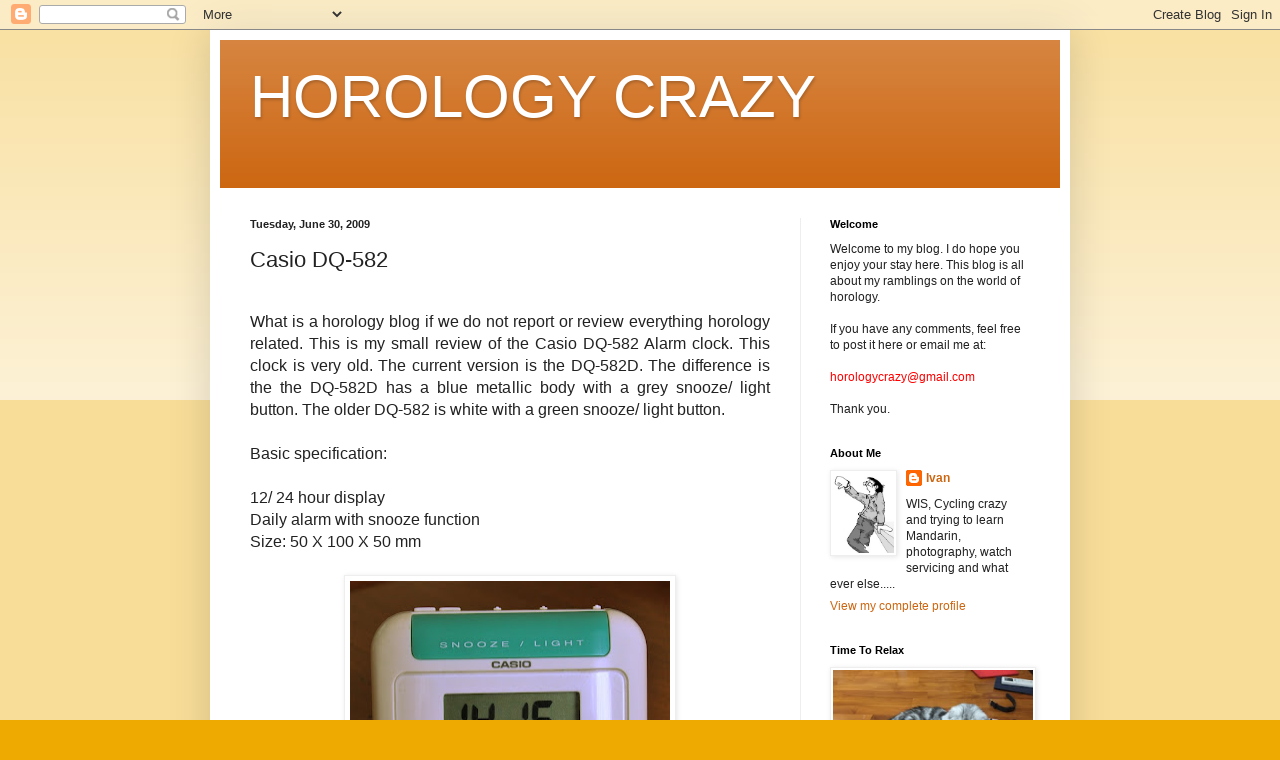

--- FILE ---
content_type: text/html; charset=UTF-8
request_url: http://www.horologycrazy.com/2009/06/casio-dq-582.html
body_size: 23162
content:
<!DOCTYPE html>
<html class='v2' dir='ltr' lang='en'>
<head>
<link href='https://www.blogger.com/static/v1/widgets/335934321-css_bundle_v2.css' rel='stylesheet' type='text/css'/>
<meta content='width=1100' name='viewport'/>
<meta content='text/html; charset=UTF-8' http-equiv='Content-Type'/>
<meta content='blogger' name='generator'/>
<link href='http://www.horologycrazy.com/favicon.ico' rel='icon' type='image/x-icon'/>
<link href='http://www.horologycrazy.com/2009/06/casio-dq-582.html' rel='canonical'/>
<link rel="alternate" type="application/atom+xml" title="HOROLOGY CRAZY - Atom" href="http://www.horologycrazy.com/feeds/posts/default" />
<link rel="alternate" type="application/rss+xml" title="HOROLOGY CRAZY - RSS" href="http://www.horologycrazy.com/feeds/posts/default?alt=rss" />
<link rel="service.post" type="application/atom+xml" title="HOROLOGY CRAZY - Atom" href="https://www.blogger.com/feeds/4819299838230240247/posts/default" />

<link rel="alternate" type="application/atom+xml" title="HOROLOGY CRAZY - Atom" href="http://www.horologycrazy.com/feeds/7745015961622994440/comments/default" />
<!--Can't find substitution for tag [blog.ieCssRetrofitLinks]-->
<link href='https://blogger.googleusercontent.com/img/b/R29vZ2xl/AVvXsEi17VBAQY8b0Pb7BmEUmhdCTzJKYzUcZlyyNCodRox9OQvd5YANcxIyeS8NIy5FklbAZV8vStj0N75Y0fHVXV8Ihzw4MSbcQhBfNLZ7xz9nBchu_RN-MkVkUKL_dHq_HFZ5yHNEzytNJCE/s320/DSC_5227.jpg' rel='image_src'/>
<meta content='http://www.horologycrazy.com/2009/06/casio-dq-582.html' property='og:url'/>
<meta content='Casio DQ-582' property='og:title'/>
<meta content='What is a horology blog if we do not report or review everything horology related. This is my small review of the Casio DQ-582 Alarm clock. ...' property='og:description'/>
<meta content='https://blogger.googleusercontent.com/img/b/R29vZ2xl/AVvXsEi17VBAQY8b0Pb7BmEUmhdCTzJKYzUcZlyyNCodRox9OQvd5YANcxIyeS8NIy5FklbAZV8vStj0N75Y0fHVXV8Ihzw4MSbcQhBfNLZ7xz9nBchu_RN-MkVkUKL_dHq_HFZ5yHNEzytNJCE/w1200-h630-p-k-no-nu/DSC_5227.jpg' property='og:image'/>
<title>HOROLOGY CRAZY: Casio DQ-582</title>
<style id='page-skin-1' type='text/css'><!--
/*
-----------------------------------------------
Blogger Template Style
Name:     Simple
Designer: Blogger
URL:      www.blogger.com
----------------------------------------------- */
/* Content
----------------------------------------------- */
body {
font: normal normal 12px Arial, Tahoma, Helvetica, FreeSans, sans-serif;
color: #222222;
background: #eeaa00 none repeat scroll top left;
padding: 0 40px 40px 40px;
}
html body .region-inner {
min-width: 0;
max-width: 100%;
width: auto;
}
h2 {
font-size: 22px;
}
a:link {
text-decoration:none;
color: #cc6611;
}
a:visited {
text-decoration:none;
color: #888888;
}
a:hover {
text-decoration:underline;
color: #ff9900;
}
.body-fauxcolumn-outer .fauxcolumn-inner {
background: transparent url(https://resources.blogblog.com/blogblog/data/1kt/simple/body_gradient_tile_light.png) repeat scroll top left;
_background-image: none;
}
.body-fauxcolumn-outer .cap-top {
position: absolute;
z-index: 1;
height: 400px;
width: 100%;
}
.body-fauxcolumn-outer .cap-top .cap-left {
width: 100%;
background: transparent url(https://resources.blogblog.com/blogblog/data/1kt/simple/gradients_light.png) repeat-x scroll top left;
_background-image: none;
}
.content-outer {
-moz-box-shadow: 0 0 40px rgba(0, 0, 0, .15);
-webkit-box-shadow: 0 0 5px rgba(0, 0, 0, .15);
-goog-ms-box-shadow: 0 0 10px #333333;
box-shadow: 0 0 40px rgba(0, 0, 0, .15);
margin-bottom: 1px;
}
.content-inner {
padding: 10px 10px;
}
.content-inner {
background-color: #ffffff;
}
/* Header
----------------------------------------------- */
.header-outer {
background: #cc6611 url(https://resources.blogblog.com/blogblog/data/1kt/simple/gradients_light.png) repeat-x scroll 0 -400px;
_background-image: none;
}
.Header h1 {
font: normal normal 60px Arial, Tahoma, Helvetica, FreeSans, sans-serif;
color: #ffffff;
text-shadow: 1px 2px 3px rgba(0, 0, 0, .2);
}
.Header h1 a {
color: #ffffff;
}
.Header .description {
font-size: 140%;
color: #ffffff;
}
.header-inner .Header .titlewrapper {
padding: 22px 30px;
}
.header-inner .Header .descriptionwrapper {
padding: 0 30px;
}
/* Tabs
----------------------------------------------- */
.tabs-inner .section:first-child {
border-top: 0 solid #eeeeee;
}
.tabs-inner .section:first-child ul {
margin-top: -0;
border-top: 0 solid #eeeeee;
border-left: 0 solid #eeeeee;
border-right: 0 solid #eeeeee;
}
.tabs-inner .widget ul {
background: #f5f5f5 url(https://resources.blogblog.com/blogblog/data/1kt/simple/gradients_light.png) repeat-x scroll 0 -800px;
_background-image: none;
border-bottom: 1px solid #eeeeee;
margin-top: 0;
margin-left: -30px;
margin-right: -30px;
}
.tabs-inner .widget li a {
display: inline-block;
padding: .6em 1em;
font: normal normal 14px Arial, Tahoma, Helvetica, FreeSans, sans-serif;
color: #999999;
border-left: 1px solid #ffffff;
border-right: 1px solid #eeeeee;
}
.tabs-inner .widget li:first-child a {
border-left: none;
}
.tabs-inner .widget li.selected a, .tabs-inner .widget li a:hover {
color: #000000;
background-color: #eeeeee;
text-decoration: none;
}
/* Columns
----------------------------------------------- */
.main-outer {
border-top: 0 solid #eeeeee;
}
.fauxcolumn-left-outer .fauxcolumn-inner {
border-right: 1px solid #eeeeee;
}
.fauxcolumn-right-outer .fauxcolumn-inner {
border-left: 1px solid #eeeeee;
}
/* Headings
----------------------------------------------- */
div.widget > h2,
div.widget h2.title {
margin: 0 0 1em 0;
font: normal bold 11px Arial, Tahoma, Helvetica, FreeSans, sans-serif;
color: #000000;
}
/* Widgets
----------------------------------------------- */
.widget .zippy {
color: #999999;
text-shadow: 2px 2px 1px rgba(0, 0, 0, .1);
}
.widget .popular-posts ul {
list-style: none;
}
/* Posts
----------------------------------------------- */
h2.date-header {
font: normal bold 11px Arial, Tahoma, Helvetica, FreeSans, sans-serif;
}
.date-header span {
background-color: transparent;
color: #222222;
padding: inherit;
letter-spacing: inherit;
margin: inherit;
}
.main-inner {
padding-top: 30px;
padding-bottom: 30px;
}
.main-inner .column-center-inner {
padding: 0 15px;
}
.main-inner .column-center-inner .section {
margin: 0 15px;
}
.post {
margin: 0 0 25px 0;
}
h3.post-title, .comments h4 {
font: normal normal 22px Arial, Tahoma, Helvetica, FreeSans, sans-serif;
margin: .75em 0 0;
}
.post-body {
font-size: 110%;
line-height: 1.4;
position: relative;
}
.post-body img, .post-body .tr-caption-container, .Profile img, .Image img,
.BlogList .item-thumbnail img {
padding: 2px;
background: #ffffff;
border: 1px solid #eeeeee;
-moz-box-shadow: 1px 1px 5px rgba(0, 0, 0, .1);
-webkit-box-shadow: 1px 1px 5px rgba(0, 0, 0, .1);
box-shadow: 1px 1px 5px rgba(0, 0, 0, .1);
}
.post-body img, .post-body .tr-caption-container {
padding: 5px;
}
.post-body .tr-caption-container {
color: #222222;
}
.post-body .tr-caption-container img {
padding: 0;
background: transparent;
border: none;
-moz-box-shadow: 0 0 0 rgba(0, 0, 0, .1);
-webkit-box-shadow: 0 0 0 rgba(0, 0, 0, .1);
box-shadow: 0 0 0 rgba(0, 0, 0, .1);
}
.post-header {
margin: 0 0 1.5em;
line-height: 1.6;
font-size: 90%;
}
.post-footer {
margin: 20px -2px 0;
padding: 5px 10px;
color: #666666;
background-color: #f9f9f9;
border-bottom: 1px solid #eeeeee;
line-height: 1.6;
font-size: 90%;
}
#comments .comment-author {
padding-top: 1.5em;
border-top: 1px solid #eeeeee;
background-position: 0 1.5em;
}
#comments .comment-author:first-child {
padding-top: 0;
border-top: none;
}
.avatar-image-container {
margin: .2em 0 0;
}
#comments .avatar-image-container img {
border: 1px solid #eeeeee;
}
/* Comments
----------------------------------------------- */
.comments .comments-content .icon.blog-author {
background-repeat: no-repeat;
background-image: url([data-uri]);
}
.comments .comments-content .loadmore a {
border-top: 1px solid #999999;
border-bottom: 1px solid #999999;
}
.comments .comment-thread.inline-thread {
background-color: #f9f9f9;
}
.comments .continue {
border-top: 2px solid #999999;
}
/* Accents
---------------------------------------------- */
.section-columns td.columns-cell {
border-left: 1px solid #eeeeee;
}
.blog-pager {
background: transparent none no-repeat scroll top center;
}
.blog-pager-older-link, .home-link,
.blog-pager-newer-link {
background-color: #ffffff;
padding: 5px;
}
.footer-outer {
border-top: 0 dashed #bbbbbb;
}
/* Mobile
----------------------------------------------- */
body.mobile  {
background-size: auto;
}
.mobile .body-fauxcolumn-outer {
background: transparent none repeat scroll top left;
}
.mobile .body-fauxcolumn-outer .cap-top {
background-size: 100% auto;
}
.mobile .content-outer {
-webkit-box-shadow: 0 0 3px rgba(0, 0, 0, .15);
box-shadow: 0 0 3px rgba(0, 0, 0, .15);
}
.mobile .tabs-inner .widget ul {
margin-left: 0;
margin-right: 0;
}
.mobile .post {
margin: 0;
}
.mobile .main-inner .column-center-inner .section {
margin: 0;
}
.mobile .date-header span {
padding: 0.1em 10px;
margin: 0 -10px;
}
.mobile h3.post-title {
margin: 0;
}
.mobile .blog-pager {
background: transparent none no-repeat scroll top center;
}
.mobile .footer-outer {
border-top: none;
}
.mobile .main-inner, .mobile .footer-inner {
background-color: #ffffff;
}
.mobile-index-contents {
color: #222222;
}
.mobile-link-button {
background-color: #cc6611;
}
.mobile-link-button a:link, .mobile-link-button a:visited {
color: #ffffff;
}
.mobile .tabs-inner .section:first-child {
border-top: none;
}
.mobile .tabs-inner .PageList .widget-content {
background-color: #eeeeee;
color: #000000;
border-top: 1px solid #eeeeee;
border-bottom: 1px solid #eeeeee;
}
.mobile .tabs-inner .PageList .widget-content .pagelist-arrow {
border-left: 1px solid #eeeeee;
}

--></style>
<style id='template-skin-1' type='text/css'><!--
body {
min-width: 860px;
}
.content-outer, .content-fauxcolumn-outer, .region-inner {
min-width: 860px;
max-width: 860px;
_width: 860px;
}
.main-inner .columns {
padding-left: 0px;
padding-right: 260px;
}
.main-inner .fauxcolumn-center-outer {
left: 0px;
right: 260px;
/* IE6 does not respect left and right together */
_width: expression(this.parentNode.offsetWidth -
parseInt("0px") -
parseInt("260px") + 'px');
}
.main-inner .fauxcolumn-left-outer {
width: 0px;
}
.main-inner .fauxcolumn-right-outer {
width: 260px;
}
.main-inner .column-left-outer {
width: 0px;
right: 100%;
margin-left: -0px;
}
.main-inner .column-right-outer {
width: 260px;
margin-right: -260px;
}
#layout {
min-width: 0;
}
#layout .content-outer {
min-width: 0;
width: 800px;
}
#layout .region-inner {
min-width: 0;
width: auto;
}
body#layout div.add_widget {
padding: 8px;
}
body#layout div.add_widget a {
margin-left: 32px;
}
--></style>
<link href='https://www.blogger.com/dyn-css/authorization.css?targetBlogID=4819299838230240247&amp;zx=f0b7b70d-63a3-4315-8f9d-1eca01ae93a9' media='none' onload='if(media!=&#39;all&#39;)media=&#39;all&#39;' rel='stylesheet'/><noscript><link href='https://www.blogger.com/dyn-css/authorization.css?targetBlogID=4819299838230240247&amp;zx=f0b7b70d-63a3-4315-8f9d-1eca01ae93a9' rel='stylesheet'/></noscript>
<meta name='google-adsense-platform-account' content='ca-host-pub-1556223355139109'/>
<meta name='google-adsense-platform-domain' content='blogspot.com'/>

<!-- data-ad-client=ca-pub-9873394592789262 -->

</head>
<body class='loading variant-bold'>
<div class='navbar section' id='navbar' name='Navbar'><div class='widget Navbar' data-version='1' id='Navbar1'><script type="text/javascript">
    function setAttributeOnload(object, attribute, val) {
      if(window.addEventListener) {
        window.addEventListener('load',
          function(){ object[attribute] = val; }, false);
      } else {
        window.attachEvent('onload', function(){ object[attribute] = val; });
      }
    }
  </script>
<div id="navbar-iframe-container"></div>
<script type="text/javascript" src="https://apis.google.com/js/platform.js"></script>
<script type="text/javascript">
      gapi.load("gapi.iframes:gapi.iframes.style.bubble", function() {
        if (gapi.iframes && gapi.iframes.getContext) {
          gapi.iframes.getContext().openChild({
              url: 'https://www.blogger.com/navbar/4819299838230240247?po\x3d7745015961622994440\x26origin\x3dhttp://www.horologycrazy.com',
              where: document.getElementById("navbar-iframe-container"),
              id: "navbar-iframe"
          });
        }
      });
    </script><script type="text/javascript">
(function() {
var script = document.createElement('script');
script.type = 'text/javascript';
script.src = '//pagead2.googlesyndication.com/pagead/js/google_top_exp.js';
var head = document.getElementsByTagName('head')[0];
if (head) {
head.appendChild(script);
}})();
</script>
</div></div>
<div class='body-fauxcolumns'>
<div class='fauxcolumn-outer body-fauxcolumn-outer'>
<div class='cap-top'>
<div class='cap-left'></div>
<div class='cap-right'></div>
</div>
<div class='fauxborder-left'>
<div class='fauxborder-right'></div>
<div class='fauxcolumn-inner'>
</div>
</div>
<div class='cap-bottom'>
<div class='cap-left'></div>
<div class='cap-right'></div>
</div>
</div>
</div>
<div class='content'>
<div class='content-fauxcolumns'>
<div class='fauxcolumn-outer content-fauxcolumn-outer'>
<div class='cap-top'>
<div class='cap-left'></div>
<div class='cap-right'></div>
</div>
<div class='fauxborder-left'>
<div class='fauxborder-right'></div>
<div class='fauxcolumn-inner'>
</div>
</div>
<div class='cap-bottom'>
<div class='cap-left'></div>
<div class='cap-right'></div>
</div>
</div>
</div>
<div class='content-outer'>
<div class='content-cap-top cap-top'>
<div class='cap-left'></div>
<div class='cap-right'></div>
</div>
<div class='fauxborder-left content-fauxborder-left'>
<div class='fauxborder-right content-fauxborder-right'></div>
<div class='content-inner'>
<header>
<div class='header-outer'>
<div class='header-cap-top cap-top'>
<div class='cap-left'></div>
<div class='cap-right'></div>
</div>
<div class='fauxborder-left header-fauxborder-left'>
<div class='fauxborder-right header-fauxborder-right'></div>
<div class='region-inner header-inner'>
<div class='header section' id='header' name='Header'><div class='widget Header' data-version='1' id='Header1'>
<div id='header-inner'>
<div class='titlewrapper'>
<h1 class='title'>
<a href='http://www.horologycrazy.com/'>
HOROLOGY CRAZY
</a>
</h1>
</div>
<div class='descriptionwrapper'>
<p class='description'><span>
</span></p>
</div>
</div>
</div></div>
</div>
</div>
<div class='header-cap-bottom cap-bottom'>
<div class='cap-left'></div>
<div class='cap-right'></div>
</div>
</div>
</header>
<div class='tabs-outer'>
<div class='tabs-cap-top cap-top'>
<div class='cap-left'></div>
<div class='cap-right'></div>
</div>
<div class='fauxborder-left tabs-fauxborder-left'>
<div class='fauxborder-right tabs-fauxborder-right'></div>
<div class='region-inner tabs-inner'>
<div class='tabs no-items section' id='crosscol' name='Cross-Column'></div>
<div class='tabs no-items section' id='crosscol-overflow' name='Cross-Column 2'></div>
</div>
</div>
<div class='tabs-cap-bottom cap-bottom'>
<div class='cap-left'></div>
<div class='cap-right'></div>
</div>
</div>
<div class='main-outer'>
<div class='main-cap-top cap-top'>
<div class='cap-left'></div>
<div class='cap-right'></div>
</div>
<div class='fauxborder-left main-fauxborder-left'>
<div class='fauxborder-right main-fauxborder-right'></div>
<div class='region-inner main-inner'>
<div class='columns fauxcolumns'>
<div class='fauxcolumn-outer fauxcolumn-center-outer'>
<div class='cap-top'>
<div class='cap-left'></div>
<div class='cap-right'></div>
</div>
<div class='fauxborder-left'>
<div class='fauxborder-right'></div>
<div class='fauxcolumn-inner'>
</div>
</div>
<div class='cap-bottom'>
<div class='cap-left'></div>
<div class='cap-right'></div>
</div>
</div>
<div class='fauxcolumn-outer fauxcolumn-left-outer'>
<div class='cap-top'>
<div class='cap-left'></div>
<div class='cap-right'></div>
</div>
<div class='fauxborder-left'>
<div class='fauxborder-right'></div>
<div class='fauxcolumn-inner'>
</div>
</div>
<div class='cap-bottom'>
<div class='cap-left'></div>
<div class='cap-right'></div>
</div>
</div>
<div class='fauxcolumn-outer fauxcolumn-right-outer'>
<div class='cap-top'>
<div class='cap-left'></div>
<div class='cap-right'></div>
</div>
<div class='fauxborder-left'>
<div class='fauxborder-right'></div>
<div class='fauxcolumn-inner'>
</div>
</div>
<div class='cap-bottom'>
<div class='cap-left'></div>
<div class='cap-right'></div>
</div>
</div>
<!-- corrects IE6 width calculation -->
<div class='columns-inner'>
<div class='column-center-outer'>
<div class='column-center-inner'>
<div class='main section' id='main' name='Main'><div class='widget Blog' data-version='1' id='Blog1'>
<div class='blog-posts hfeed'>

          <div class="date-outer">
        
<h2 class='date-header'><span>Tuesday, June 30, 2009</span></h2>

          <div class="date-posts">
        
<div class='post-outer'>
<div class='post hentry uncustomized-post-template' itemprop='blogPost' itemscope='itemscope' itemtype='http://schema.org/BlogPosting'>
<meta content='https://blogger.googleusercontent.com/img/b/R29vZ2xl/AVvXsEi17VBAQY8b0Pb7BmEUmhdCTzJKYzUcZlyyNCodRox9OQvd5YANcxIyeS8NIy5FklbAZV8vStj0N75Y0fHVXV8Ihzw4MSbcQhBfNLZ7xz9nBchu_RN-MkVkUKL_dHq_HFZ5yHNEzytNJCE/s320/DSC_5227.jpg' itemprop='image_url'/>
<meta content='4819299838230240247' itemprop='blogId'/>
<meta content='7745015961622994440' itemprop='postId'/>
<a name='7745015961622994440'></a>
<h3 class='post-title entry-title' itemprop='name'>
Casio DQ-582
</h3>
<div class='post-header'>
<div class='post-header-line-1'></div>
</div>
<div class='post-body entry-content' id='post-body-7745015961622994440' itemprop='description articleBody'>
<div style="text-align: justify;"><span class="Apple-style-span"  style="color:#0000EE;"><span class="Apple-style-span" style="text-decoration: underline;"><span class="Apple-style-span" style="font-size: medium;"><br /></span></span></span></div><div style="text-align: justify;"><span class="Apple-style-span" style="font-size: medium;">What is a horology blog if we do not report or review everything horology related. This is my small review of the Casio DQ-582 Alarm clock. This clock is very old. The current version is the DQ-582D. The difference is the the DQ-582D has a blue metallic body with a grey snooze/ light button. The older DQ-582 is white with a green snooze/ light button.</span></div><div style="text-align: justify;"><span class="Apple-style-span" style="font-size: medium;"><br /></span></div><div style="text-align: justify;"><span class="Apple-style-span" style="font-size: medium;">Basic specification:</span></div><div style="text-align: justify;"><span class="Apple-style-span" style="font-size: medium;"><br /></span></div><div style="text-align: justify;"><span class="Apple-style-span" style="font-size: medium;">12/ 24 hour display</span></div><div style="text-align: justify;"><span class="Apple-style-span" style="font-size: medium;">Daily alarm with snooze function</span></div><div style="text-align: justify;"><span class="Apple-style-span" style="font-size: medium;">Size: 50 X 100 X 50 mm</span></div><div style="text-align: justify;"><span class="Apple-style-span" style="font-size: medium;"><br /></span></div><div style="text-align: justify;"><a href="https://blogger.googleusercontent.com/img/b/R29vZ2xl/AVvXsEi17VBAQY8b0Pb7BmEUmhdCTzJKYzUcZlyyNCodRox9OQvd5YANcxIyeS8NIy5FklbAZV8vStj0N75Y0fHVXV8Ihzw4MSbcQhBfNLZ7xz9nBchu_RN-MkVkUKL_dHq_HFZ5yHNEzytNJCE/s1600-h/DSC_5227.jpg" onblur="try {parent.deselectBloggerImageGracefully();} catch(e) {}"><img alt="" border="0" id="BLOGGER_PHOTO_ID_5353006857358434866" src="https://blogger.googleusercontent.com/img/b/R29vZ2xl/AVvXsEi17VBAQY8b0Pb7BmEUmhdCTzJKYzUcZlyyNCodRox9OQvd5YANcxIyeS8NIy5FklbAZV8vStj0N75Y0fHVXV8Ihzw4MSbcQhBfNLZ7xz9nBchu_RN-MkVkUKL_dHq_HFZ5yHNEzytNJCE/s320/DSC_5227.jpg" style="text-align: justify;display: block; margin-top: 0px; margin-right: auto; margin-bottom: 10px; margin-left: auto; cursor: pointer; width: 320px; height: 237px; " /></a></div><div style="text-align: justify;"><span class="Apple-style-span" style="font-size: medium;"><br /></span></div><div style="text-align: justify;"><span class="Apple-style-span" style="font-size: medium;">I have had this clock for some years now. I did not buy it. It was given to me. The clock is very small, the base being just 50 X 100 mm, height 50 mm. It is very light and is powered by 2 AAA/ R03/ UM4 batteries. These batteries are available everywhere. The battery hatch is at the lower back of the clock case back. The watch is made of plastic and the fit and finish of the clock is good. The clock is made in China.</span></div><div style="text-align: justify;"><span class="Apple-style-span" style="font-size: medium;"><br /></span></div><div style="text-align: justify;"><a href="https://blogger.googleusercontent.com/img/b/R29vZ2xl/AVvXsEiQVggnXQQVi9XB4eRVR3AkU0jeBXtYDpyad664df6kwn_dNM5B9pI9n2cZLjNzCgCDa3LHKPQnJzPlmFjcX5pr3lROav-4HdU46GFLwWqCYcDP5faMZpsRZ4H97eA7uDghuvv8_dbIGLw/s1600-h/DSC_5229.jpg" onblur="try {parent.deselectBloggerImageGracefully();} catch(e) {}"><img alt="" border="0" id="BLOGGER_PHOTO_ID_5353006867672300226" src="https://blogger.googleusercontent.com/img/b/R29vZ2xl/AVvXsEiQVggnXQQVi9XB4eRVR3AkU0jeBXtYDpyad664df6kwn_dNM5B9pI9n2cZLjNzCgCDa3LHKPQnJzPlmFjcX5pr3lROav-4HdU46GFLwWqCYcDP5faMZpsRZ4H97eA7uDghuvv8_dbIGLw/s320/DSC_5229.jpg" style="text-align: justify;display: block; margin-top: 0px; margin-right: auto; margin-bottom: 10px; margin-left: auto; cursor: pointer; width: 320px; height: 275px; " /></a></div><div style="text-align: justify;"><span class="Apple-style-span" style="font-size: medium;"><br /></span></div><div style="text-align: justify;"><span class="Apple-style-span" style="font-size: medium;">The clock has a back light and it is a small green LED located on the left of the LCD. Although the coverage of the light is not even as EL back light, it is bright enough. The light button also acts as the snooze button. The LCD is 20 mm in height and the digits are big. Visibility is good.</span></div><div style="text-align: justify;"><span class="Apple-style-span" style="font-size: medium;"><br /></span></div><div><a href="https://blogger.googleusercontent.com/img/b/R29vZ2xl/AVvXsEi28Di5wqN9DmUII45WO9vnydr-JH8Dxuc6nsafhEp5cm7pwV528l22lKkD__GIsx94TnuSO02pWK53rbe4kev3o0Mwjsa-ZErKeVY9hWDXYWH8eUELBdkE4x6SZ8ntZvTnNfgsZCZwkRw/s1600-h/DSC_5231.jpg" onblur="try {parent.deselectBloggerImageGracefully();} catch(e) {}"><img alt="" border="0" id="BLOGGER_PHOTO_ID_5353006870598452690" src="https://blogger.googleusercontent.com/img/b/R29vZ2xl/AVvXsEi28Di5wqN9DmUII45WO9vnydr-JH8Dxuc6nsafhEp5cm7pwV528l22lKkD__GIsx94TnuSO02pWK53rbe4kev3o0Mwjsa-ZErKeVY9hWDXYWH8eUELBdkE4x6SZ8ntZvTnNfgsZCZwkRw/s320/DSC_5231.jpg" style="text-align: justify;display: block; margin-top: 0px; margin-right: auto; margin-bottom: 10px; margin-left: auto; cursor: pointer; width: 320px; height: 236px; " /></a></div><div style="text-align: justify;"><span class="Apple-style-span" style="font-size: medium;"><br /></span></div><div style="text-align: justify;"><span class="Apple-style-span" style="font-size: medium;">The clock has a daily alarm and a snooze function. The alarm is loud. The alarm speaker is located at the back of the clock. The holes for the alarm is small compared to the size of the speaker. The snooze function is cool and it repeats every 8 minutes when the snooze button is selected.</span></div><div style="text-align: justify;"><span class="Apple-style-span" style="font-size: medium;"><br /></span></div><div style="text-align: justify;"><a href="https://blogger.googleusercontent.com/img/b/R29vZ2xl/AVvXsEgaBln1TenutMWWVXAdTs6lezxD8TRe_QbNbASS3D_zOkJFdZbn1G7wS-_64lJmvHKlXzdKvHWrfKEFQhX6IfMON8rdWkLJnlK9SWvlddNF0FlAyl9gcD9d9K0veRlAJgfluP62dDKZhyphenhyphenY/s1600-h/DSC_5228.jpg" onblur="try {parent.deselectBloggerImageGracefully();} catch(e) {}"><img alt="" border="0" id="BLOGGER_PHOTO_ID_5353006862996176658" src="https://blogger.googleusercontent.com/img/b/R29vZ2xl/AVvXsEgaBln1TenutMWWVXAdTs6lezxD8TRe_QbNbASS3D_zOkJFdZbn1G7wS-_64lJmvHKlXzdKvHWrfKEFQhX6IfMON8rdWkLJnlK9SWvlddNF0FlAyl9gcD9d9K0veRlAJgfluP62dDKZhyphenhyphenY/s320/DSC_5228.jpg" style="text-align: justify;display: block; margin-top: 0px; margin-right: auto; margin-bottom: 10px; margin-left: auto; cursor: pointer; width: 320px; height: 206px; " /></a></div><div style="text-align: justify;"><span class="Apple-style-span" style="font-size: medium;"><br /></span></div><div style="text-align: justify;"><a href="https://blogger.googleusercontent.com/img/b/R29vZ2xl/AVvXsEgJBronYpJLwsX7vP9Laq_xQFQZCuvxAEpnBimqexiEXaB2j5bilEmizMpqBPEqZXbKNyg9BGtOHuaz4czUM5MdnWTAWbyMRjsPp8NWSrgv7pEQOb7HYFphhZJWSH8mWfaie4EbVHKzuJ4/s1600-h/DSC_5232.jpg" onblur="try {parent.deselectBloggerImageGracefully();} catch(e) {}"><img alt="" border="0" id="BLOGGER_PHOTO_ID_5353007419944735618" src="https://blogger.googleusercontent.com/img/b/R29vZ2xl/AVvXsEgJBronYpJLwsX7vP9Laq_xQFQZCuvxAEpnBimqexiEXaB2j5bilEmizMpqBPEqZXbKNyg9BGtOHuaz4czUM5MdnWTAWbyMRjsPp8NWSrgv7pEQOb7HYFphhZJWSH8mWfaie4EbVHKzuJ4/s320/DSC_5232.jpg" style="text-align: justify;display: block; margin-top: 0px; margin-right: auto; margin-bottom: 10px; margin-left: auto; cursor: pointer; width: 320px; height: 258px; " /></a></div><div style="text-align: justify;"><span class="Apple-style-span" style="font-size: medium;"><br /></span></div><div style="text-align: justify;"><span class="Apple-style-span" style="font-size: medium;">The control for the clock is at the top. Adjustment is very easy and the buttons are well labeled. The buttons from left to right, HR for hour adjustment of the time and alarm, MIN for minutes adjustment of the time and alarm. The adjustment is one way, so if you over shoot the time, it is one full circle to get back to the correct time. Next is the time and alarm set selector. Position the selector to TM (Time) and you can adjust the time. AL (alarm) for alarm adjustment and NORM for the normal time display. Then we have the 12/ 24 hour selector, 12 HR and 24 HR. Next is the alarm selection. Position the selector to SNZ and you activate the alarm and snooze function. ON is for alarm on but no snooze. The alarm will sound for 1 minute. OFF, well alarm off.</span></div><div style="text-align: justify;"><span class="Apple-style-span" style="font-size: medium;"><br /></span></div><div style="text-align: justify;"><a href="https://blogger.googleusercontent.com/img/b/R29vZ2xl/AVvXsEjx90fWWR6fljqTCLYyvLMJOt496NYf3Doi5f4r3EqqRqlOhkAsvoqXvGxirLnZX3o9k8zntk1vRk0WbgJZ8heMCEL1Dos43NeQ3qPxNwuO_dSe4AVsYH2s2JlajBe4zeHRnZ263uG8dWo/s1600-h/DSC_5230.jpg" onblur="try {parent.deselectBloggerImageGracefully();} catch(e) {}"><img alt="" border="0" id="BLOGGER_PHOTO_ID_5353006868900370018" src="https://blogger.googleusercontent.com/img/b/R29vZ2xl/AVvXsEjx90fWWR6fljqTCLYyvLMJOt496NYf3Doi5f4r3EqqRqlOhkAsvoqXvGxirLnZX3o9k8zntk1vRk0WbgJZ8heMCEL1Dos43NeQ3qPxNwuO_dSe4AVsYH2s2JlajBe4zeHRnZ263uG8dWo/s320/DSC_5230.jpg" style="text-align: justify;display: block; margin-top: 0px; margin-right: auto; margin-bottom: 10px; margin-left: auto; cursor: pointer; width: 320px; height: 95px; " /></a></div><div style="text-align: justify;"><span class="Apple-style-span" style="font-size: medium;"><br /></span></div><div style="text-align: justify;"><span class="Apple-style-span" style="font-size: medium;">I like this clock and it has traveled with me to many countries. It has been replace by the Casio GQ-500 G-Shock alarm clock, but I still bring this clock for my travels.</span></div><div style="text-align: justify;"><span class="Apple-style-span" style="font-size: medium;"><br /></span></div><div style="text-align: justify;"><br /></div>
<div style='clear: both;'></div>
</div>
<div class='post-footer'>
<div class='post-footer-line post-footer-line-1'>
<span class='post-author vcard'>
Posted by
<span class='fn' itemprop='author' itemscope='itemscope' itemtype='http://schema.org/Person'>
<meta content='https://www.blogger.com/profile/14108603330763533552' itemprop='url'/>
<a class='g-profile' href='https://www.blogger.com/profile/14108603330763533552' rel='author' title='author profile'>
<span itemprop='name'>Ivan</span>
</a>
</span>
</span>
<span class='post-timestamp'>
at
<meta content='http://www.horologycrazy.com/2009/06/casio-dq-582.html' itemprop='url'/>
<a class='timestamp-link' href='http://www.horologycrazy.com/2009/06/casio-dq-582.html' rel='bookmark' title='permanent link'><abbr class='published' itemprop='datePublished' title='2009-06-30T14:31:00+08:00'>14:31</abbr></a>
</span>
<span class='post-comment-link'>
</span>
<span class='post-icons'>
<span class='item-control blog-admin pid-1879290890'>
<a href='https://www.blogger.com/post-edit.g?blogID=4819299838230240247&postID=7745015961622994440&from=pencil' title='Edit Post'>
<img alt='' class='icon-action' height='18' src='https://resources.blogblog.com/img/icon18_edit_allbkg.gif' width='18'/>
</a>
</span>
</span>
<div class='post-share-buttons goog-inline-block'>
</div>
</div>
<div class='post-footer-line post-footer-line-2'>
<span class='post-labels'>
Labels:
<a href='http://www.horologycrazy.com/search/label/Clocks' rel='tag'>Clocks</a>
</span>
</div>
<div class='post-footer-line post-footer-line-3'>
<span class='post-location'>
</span>
</div>
</div>
</div>
<div class='comments' id='comments'>
<a name='comments'></a>
<h4>3 comments:</h4>
<div class='comments-content'>
<script async='async' src='' type='text/javascript'></script>
<script type='text/javascript'>
    (function() {
      var items = null;
      var msgs = null;
      var config = {};

// <![CDATA[
      var cursor = null;
      if (items && items.length > 0) {
        cursor = parseInt(items[items.length - 1].timestamp) + 1;
      }

      var bodyFromEntry = function(entry) {
        var text = (entry &&
                    ((entry.content && entry.content.$t) ||
                     (entry.summary && entry.summary.$t))) ||
            '';
        if (entry && entry.gd$extendedProperty) {
          for (var k in entry.gd$extendedProperty) {
            if (entry.gd$extendedProperty[k].name == 'blogger.contentRemoved') {
              return '<span class="deleted-comment">' + text + '</span>';
            }
          }
        }
        return text;
      }

      var parse = function(data) {
        cursor = null;
        var comments = [];
        if (data && data.feed && data.feed.entry) {
          for (var i = 0, entry; entry = data.feed.entry[i]; i++) {
            var comment = {};
            // comment ID, parsed out of the original id format
            var id = /blog-(\d+).post-(\d+)/.exec(entry.id.$t);
            comment.id = id ? id[2] : null;
            comment.body = bodyFromEntry(entry);
            comment.timestamp = Date.parse(entry.published.$t) + '';
            if (entry.author && entry.author.constructor === Array) {
              var auth = entry.author[0];
              if (auth) {
                comment.author = {
                  name: (auth.name ? auth.name.$t : undefined),
                  profileUrl: (auth.uri ? auth.uri.$t : undefined),
                  avatarUrl: (auth.gd$image ? auth.gd$image.src : undefined)
                };
              }
            }
            if (entry.link) {
              if (entry.link[2]) {
                comment.link = comment.permalink = entry.link[2].href;
              }
              if (entry.link[3]) {
                var pid = /.*comments\/default\/(\d+)\?.*/.exec(entry.link[3].href);
                if (pid && pid[1]) {
                  comment.parentId = pid[1];
                }
              }
            }
            comment.deleteclass = 'item-control blog-admin';
            if (entry.gd$extendedProperty) {
              for (var k in entry.gd$extendedProperty) {
                if (entry.gd$extendedProperty[k].name == 'blogger.itemClass') {
                  comment.deleteclass += ' ' + entry.gd$extendedProperty[k].value;
                } else if (entry.gd$extendedProperty[k].name == 'blogger.displayTime') {
                  comment.displayTime = entry.gd$extendedProperty[k].value;
                }
              }
            }
            comments.push(comment);
          }
        }
        return comments;
      };

      var paginator = function(callback) {
        if (hasMore()) {
          var url = config.feed + '?alt=json&v=2&orderby=published&reverse=false&max-results=50';
          if (cursor) {
            url += '&published-min=' + new Date(cursor).toISOString();
          }
          window.bloggercomments = function(data) {
            var parsed = parse(data);
            cursor = parsed.length < 50 ? null
                : parseInt(parsed[parsed.length - 1].timestamp) + 1
            callback(parsed);
            window.bloggercomments = null;
          }
          url += '&callback=bloggercomments';
          var script = document.createElement('script');
          script.type = 'text/javascript';
          script.src = url;
          document.getElementsByTagName('head')[0].appendChild(script);
        }
      };
      var hasMore = function() {
        return !!cursor;
      };
      var getMeta = function(key, comment) {
        if ('iswriter' == key) {
          var matches = !!comment.author
              && comment.author.name == config.authorName
              && comment.author.profileUrl == config.authorUrl;
          return matches ? 'true' : '';
        } else if ('deletelink' == key) {
          return config.baseUri + '/comment/delete/'
               + config.blogId + '/' + comment.id;
        } else if ('deleteclass' == key) {
          return comment.deleteclass;
        }
        return '';
      };

      var replybox = null;
      var replyUrlParts = null;
      var replyParent = undefined;

      var onReply = function(commentId, domId) {
        if (replybox == null) {
          // lazily cache replybox, and adjust to suit this style:
          replybox = document.getElementById('comment-editor');
          if (replybox != null) {
            replybox.height = '250px';
            replybox.style.display = 'block';
            replyUrlParts = replybox.src.split('#');
          }
        }
        if (replybox && (commentId !== replyParent)) {
          replybox.src = '';
          document.getElementById(domId).insertBefore(replybox, null);
          replybox.src = replyUrlParts[0]
              + (commentId ? '&parentID=' + commentId : '')
              + '#' + replyUrlParts[1];
          replyParent = commentId;
        }
      };

      var hash = (window.location.hash || '#').substring(1);
      var startThread, targetComment;
      if (/^comment-form_/.test(hash)) {
        startThread = hash.substring('comment-form_'.length);
      } else if (/^c[0-9]+$/.test(hash)) {
        targetComment = hash.substring(1);
      }

      // Configure commenting API:
      var configJso = {
        'maxDepth': config.maxThreadDepth
      };
      var provider = {
        'id': config.postId,
        'data': items,
        'loadNext': paginator,
        'hasMore': hasMore,
        'getMeta': getMeta,
        'onReply': onReply,
        'rendered': true,
        'initComment': targetComment,
        'initReplyThread': startThread,
        'config': configJso,
        'messages': msgs
      };

      var render = function() {
        if (window.goog && window.goog.comments) {
          var holder = document.getElementById('comment-holder');
          window.goog.comments.render(holder, provider);
        }
      };

      // render now, or queue to render when library loads:
      if (window.goog && window.goog.comments) {
        render();
      } else {
        window.goog = window.goog || {};
        window.goog.comments = window.goog.comments || {};
        window.goog.comments.loadQueue = window.goog.comments.loadQueue || [];
        window.goog.comments.loadQueue.push(render);
      }
    })();
// ]]>
  </script>
<div id='comment-holder'>
<div class="comment-thread toplevel-thread"><ol id="top-ra"><li class="comment" id="c1472767049673117474"><div class="avatar-image-container"><img src="//www.blogger.com/img/blogger_logo_round_35.png" alt=""/></div><div class="comment-block"><div class="comment-header"><cite class="user"><a href="https://www.blogger.com/profile/04970841039175522827" rel="nofollow">Kostas</a></cite><span class="icon user "></span><span class="datetime secondary-text"><a rel="nofollow" href="http://www.horologycrazy.com/2009/06/casio-dq-582.html?showComment=1287321136175#c1472767049673117474">October 17, 2010 at 9:12&#8239;PM</a></span></div><p class="comment-content">nice blog .<br><br>i have this clock and it is very nice .<br><br>everything is described very well. <br><br>you can visit my blog kostas-tech.blogspot.com</p><span class="comment-actions secondary-text"><a class="comment-reply" target="_self" data-comment-id="1472767049673117474">Reply</a><span class="item-control blog-admin blog-admin pid-2102262365"><a target="_self" href="https://www.blogger.com/comment/delete/4819299838230240247/1472767049673117474">Delete</a></span></span></div><div class="comment-replies"><div id="c1472767049673117474-rt" class="comment-thread inline-thread hidden"><span class="thread-toggle thread-expanded"><span class="thread-arrow"></span><span class="thread-count"><a target="_self">Replies</a></span></span><ol id="c1472767049673117474-ra" class="thread-chrome thread-expanded"><div></div><div id="c1472767049673117474-continue" class="continue"><a class="comment-reply" target="_self" data-comment-id="1472767049673117474">Reply</a></div></ol></div></div><div class="comment-replybox-single" id="c1472767049673117474-ce"></div></li><li class="comment" id="c3164440412056824412"><div class="avatar-image-container"><img src="//blogger.googleusercontent.com/img/b/R29vZ2xl/AVvXsEiftVExi7FiKmYqQXjPrisNUo6cM6zDCnFRDfnj-xPSI9c7a_35MYU0DFZi3H9m9Jnqp13R81IPIBdw14lkJ6PYhoWPBdzQxm0Ulr2J0h3TCqyJkJ6n9tSDOqF6kq_HHEQ/s45-c/Ivan.jpg" alt=""/></div><div class="comment-block"><div class="comment-header"><cite class="user"><a href="https://www.blogger.com/profile/14108603330763533552" rel="nofollow">Ivan</a></cite><span class="icon user blog-author"></span><span class="datetime secondary-text"><a rel="nofollow" href="http://www.horologycrazy.com/2009/06/casio-dq-582.html?showComment=1287492383395#c3164440412056824412">October 19, 2010 at 8:46&#8239;PM</a></span></div><p class="comment-content">Hi Kostas,<br><br>Welcome to the blog. Thank you for the kind words. You have an interesting site. All the best.<br><br>Regards,<br><br>Ivan</p><span class="comment-actions secondary-text"><a class="comment-reply" target="_self" data-comment-id="3164440412056824412">Reply</a><span class="item-control blog-admin blog-admin pid-1879290890"><a target="_self" href="https://www.blogger.com/comment/delete/4819299838230240247/3164440412056824412">Delete</a></span></span></div><div class="comment-replies"><div id="c3164440412056824412-rt" class="comment-thread inline-thread hidden"><span class="thread-toggle thread-expanded"><span class="thread-arrow"></span><span class="thread-count"><a target="_self">Replies</a></span></span><ol id="c3164440412056824412-ra" class="thread-chrome thread-expanded"><div></div><div id="c3164440412056824412-continue" class="continue"><a class="comment-reply" target="_self" data-comment-id="3164440412056824412">Reply</a></div></ol></div></div><div class="comment-replybox-single" id="c3164440412056824412-ce"></div></li><li class="comment" id="c1315601103747419897"><div class="avatar-image-container"><img src="//www.blogger.com/img/blogger_logo_round_35.png" alt=""/></div><div class="comment-block"><div class="comment-header"><cite class="user"><a href="https://www.blogger.com/profile/09947556648345708804" rel="nofollow">Unknown</a></cite><span class="icon user "></span><span class="datetime secondary-text"><a rel="nofollow" href="http://www.horologycrazy.com/2009/06/casio-dq-582.html?showComment=1487782954605#c1315601103747419897">February 23, 2017 at 1:02&#8239;AM</a></span></div><p class="comment-content">Where could i buy one? All i find are the new ones and my mother had this exact one but it sadly broke after many years (since she was a teen) and it would make for a nice surprise to get an exact one and not one of those new blue ones. If anyone could link to me where i could buy one thag would be fantastic!</p><span class="comment-actions secondary-text"><a class="comment-reply" target="_self" data-comment-id="1315601103747419897">Reply</a><span class="item-control blog-admin blog-admin pid-1383644758"><a target="_self" href="https://www.blogger.com/comment/delete/4819299838230240247/1315601103747419897">Delete</a></span></span></div><div class="comment-replies"><div id="c1315601103747419897-rt" class="comment-thread inline-thread hidden"><span class="thread-toggle thread-expanded"><span class="thread-arrow"></span><span class="thread-count"><a target="_self">Replies</a></span></span><ol id="c1315601103747419897-ra" class="thread-chrome thread-expanded"><div></div><div id="c1315601103747419897-continue" class="continue"><a class="comment-reply" target="_self" data-comment-id="1315601103747419897">Reply</a></div></ol></div></div><div class="comment-replybox-single" id="c1315601103747419897-ce"></div></li></ol><div id="top-continue" class="continue"><a class="comment-reply" target="_self">Add comment</a></div><div class="comment-replybox-thread" id="top-ce"></div><div class="loadmore hidden" data-post-id="7745015961622994440"><a target="_self">Load more...</a></div></div>
</div>
</div>
<p class='comment-footer'>
<div class='comment-form'>
<a name='comment-form'></a>
<p>
</p>
<a href='https://www.blogger.com/comment/frame/4819299838230240247?po=7745015961622994440&hl=en&saa=85391&origin=http://www.horologycrazy.com' id='comment-editor-src'></a>
<iframe allowtransparency='true' class='blogger-iframe-colorize blogger-comment-from-post' frameborder='0' height='410px' id='comment-editor' name='comment-editor' src='' width='100%'></iframe>
<script src='https://www.blogger.com/static/v1/jsbin/2830521187-comment_from_post_iframe.js' type='text/javascript'></script>
<script type='text/javascript'>
      BLOG_CMT_createIframe('https://www.blogger.com/rpc_relay.html');
    </script>
</div>
</p>
<div id='backlinks-container'>
<div id='Blog1_backlinks-container'>
</div>
</div>
</div>
</div>

        </div></div>
      
</div>
<div class='blog-pager' id='blog-pager'>
<span id='blog-pager-newer-link'>
<a class='blog-pager-newer-link' href='http://www.horologycrazy.com/2009/07/dw-5600sa-2jf.html' id='Blog1_blog-pager-newer-link' title='Newer Post'>Newer Post</a>
</span>
<span id='blog-pager-older-link'>
<a class='blog-pager-older-link' href='http://www.horologycrazy.com/2009/06/omega-seamaster-ploprof-1200m-omega-co.html' id='Blog1_blog-pager-older-link' title='Older Post'>Older Post</a>
</span>
<a class='home-link' href='http://www.horologycrazy.com/'>Home</a>
</div>
<div class='clear'></div>
<div class='post-feeds'>
<div class='feed-links'>
Subscribe to:
<a class='feed-link' href='http://www.horologycrazy.com/feeds/7745015961622994440/comments/default' target='_blank' type='application/atom+xml'>Post Comments (Atom)</a>
</div>
</div>
</div></div>
</div>
</div>
<div class='column-left-outer'>
<div class='column-left-inner'>
<aside>
</aside>
</div>
</div>
<div class='column-right-outer'>
<div class='column-right-inner'>
<aside>
<div class='sidebar section' id='sidebar-right-1'><div class='widget Text' data-version='1' id='Text1'>
<h2 class='title'>Welcome</h2>
<div class='widget-content'>
Welcome to my blog. I do hope you enjoy your stay here. This blog is all about my ramblings on the world of horology. <div><br/></div><div>If you have any comments, feel free to post it here or email me at:</div><div><br/></div><div><span style="color:#FF0000;" class="Apple-style-span">horologycrazy@gmail.com</span></div><div><br/></div><div>Thank you.</div>
</div>
<div class='clear'></div>
</div><div class='widget Profile' data-version='1' id='Profile1'>
<h2>About Me</h2>
<div class='widget-content'>
<a href='https://www.blogger.com/profile/14108603330763533552'><img alt='My photo' class='profile-img' height='80' src='//blogger.googleusercontent.com/img/b/R29vZ2xl/AVvXsEiftVExi7FiKmYqQXjPrisNUo6cM6zDCnFRDfnj-xPSI9c7a_35MYU0DFZi3H9m9Jnqp13R81IPIBdw14lkJ6PYhoWPBdzQxm0Ulr2J0h3TCqyJkJ6n9tSDOqF6kq_HHEQ/s220/Ivan.jpg' width='61'/></a>
<dl class='profile-datablock'>
<dt class='profile-data'>
<a class='profile-name-link g-profile' href='https://www.blogger.com/profile/14108603330763533552' rel='author' style='background-image: url(//www.blogger.com/img/logo-16.png);'>
Ivan
</a>
</dt>
<dd class='profile-textblock'>WIS, Cycling crazy and trying to learn Mandarin, photography, watch servicing and what ever else.....</dd>
</dl>
<a class='profile-link' href='https://www.blogger.com/profile/14108603330763533552' rel='author'>View my complete profile</a>
<div class='clear'></div>
</div>
</div><div class='widget Image' data-version='1' id='Image1'>
<h2>Time To Relax</h2>
<div class='widget-content'>
<img alt='Time To Relax' height='165' id='Image1_img' src='https://blogger.googleusercontent.com/img/b/R29vZ2xl/AVvXsEh1mJ5Lv5-SnktSQbYCQUN244LujYvv1OuoR6pKW4FP8r4cdIn2LDYUSdpxYbOiXKQEtcUS2suh2DlhpKtnM8FsGDwbz-VzopK7EFcAiZWzxhd4K8GaanOh-nFNHEHp4rVXDehW4qbGx-hD/s220/IMG_4293.jpg' width='220'/>
<br/>
<span class='caption'>Cat time</span>
</div>
<div class='clear'></div>
</div><div class='widget BlogArchive' data-version='1' id='BlogArchive1'>
<h2>Blog Archive</h2>
<div class='widget-content'>
<div id='ArchiveList'>
<div id='BlogArchive1_ArchiveList'>
<ul class='hierarchy'>
<li class='archivedate collapsed'>
<a class='toggle' href='javascript:void(0)'>
<span class='zippy'>

        &#9658;&#160;
      
</span>
</a>
<a class='post-count-link' href='http://www.horologycrazy.com/2021/'>
2021
</a>
<span class='post-count' dir='ltr'>(1)</span>
<ul class='hierarchy'>
<li class='archivedate collapsed'>
<a class='toggle' href='javascript:void(0)'>
<span class='zippy'>

        &#9658;&#160;
      
</span>
</a>
<a class='post-count-link' href='http://www.horologycrazy.com/2021/05/'>
May
</a>
<span class='post-count' dir='ltr'>(1)</span>
</li>
</ul>
</li>
</ul>
<ul class='hierarchy'>
<li class='archivedate collapsed'>
<a class='toggle' href='javascript:void(0)'>
<span class='zippy'>

        &#9658;&#160;
      
</span>
</a>
<a class='post-count-link' href='http://www.horologycrazy.com/2020/'>
2020
</a>
<span class='post-count' dir='ltr'>(7)</span>
<ul class='hierarchy'>
<li class='archivedate collapsed'>
<a class='toggle' href='javascript:void(0)'>
<span class='zippy'>

        &#9658;&#160;
      
</span>
</a>
<a class='post-count-link' href='http://www.horologycrazy.com/2020/10/'>
October
</a>
<span class='post-count' dir='ltr'>(2)</span>
</li>
</ul>
<ul class='hierarchy'>
<li class='archivedate collapsed'>
<a class='toggle' href='javascript:void(0)'>
<span class='zippy'>

        &#9658;&#160;
      
</span>
</a>
<a class='post-count-link' href='http://www.horologycrazy.com/2020/06/'>
June
</a>
<span class='post-count' dir='ltr'>(4)</span>
</li>
</ul>
<ul class='hierarchy'>
<li class='archivedate collapsed'>
<a class='toggle' href='javascript:void(0)'>
<span class='zippy'>

        &#9658;&#160;
      
</span>
</a>
<a class='post-count-link' href='http://www.horologycrazy.com/2020/01/'>
January
</a>
<span class='post-count' dir='ltr'>(1)</span>
</li>
</ul>
</li>
</ul>
<ul class='hierarchy'>
<li class='archivedate collapsed'>
<a class='toggle' href='javascript:void(0)'>
<span class='zippy'>

        &#9658;&#160;
      
</span>
</a>
<a class='post-count-link' href='http://www.horologycrazy.com/2019/'>
2019
</a>
<span class='post-count' dir='ltr'>(152)</span>
<ul class='hierarchy'>
<li class='archivedate collapsed'>
<a class='toggle' href='javascript:void(0)'>
<span class='zippy'>

        &#9658;&#160;
      
</span>
</a>
<a class='post-count-link' href='http://www.horologycrazy.com/2019/12/'>
December
</a>
<span class='post-count' dir='ltr'>(1)</span>
</li>
</ul>
<ul class='hierarchy'>
<li class='archivedate collapsed'>
<a class='toggle' href='javascript:void(0)'>
<span class='zippy'>

        &#9658;&#160;
      
</span>
</a>
<a class='post-count-link' href='http://www.horologycrazy.com/2019/09/'>
September
</a>
<span class='post-count' dir='ltr'>(3)</span>
</li>
</ul>
<ul class='hierarchy'>
<li class='archivedate collapsed'>
<a class='toggle' href='javascript:void(0)'>
<span class='zippy'>

        &#9658;&#160;
      
</span>
</a>
<a class='post-count-link' href='http://www.horologycrazy.com/2019/08/'>
August
</a>
<span class='post-count' dir='ltr'>(12)</span>
</li>
</ul>
<ul class='hierarchy'>
<li class='archivedate collapsed'>
<a class='toggle' href='javascript:void(0)'>
<span class='zippy'>

        &#9658;&#160;
      
</span>
</a>
<a class='post-count-link' href='http://www.horologycrazy.com/2019/07/'>
July
</a>
<span class='post-count' dir='ltr'>(16)</span>
</li>
</ul>
<ul class='hierarchy'>
<li class='archivedate collapsed'>
<a class='toggle' href='javascript:void(0)'>
<span class='zippy'>

        &#9658;&#160;
      
</span>
</a>
<a class='post-count-link' href='http://www.horologycrazy.com/2019/06/'>
June
</a>
<span class='post-count' dir='ltr'>(27)</span>
</li>
</ul>
<ul class='hierarchy'>
<li class='archivedate collapsed'>
<a class='toggle' href='javascript:void(0)'>
<span class='zippy'>

        &#9658;&#160;
      
</span>
</a>
<a class='post-count-link' href='http://www.horologycrazy.com/2019/05/'>
May
</a>
<span class='post-count' dir='ltr'>(18)</span>
</li>
</ul>
<ul class='hierarchy'>
<li class='archivedate collapsed'>
<a class='toggle' href='javascript:void(0)'>
<span class='zippy'>

        &#9658;&#160;
      
</span>
</a>
<a class='post-count-link' href='http://www.horologycrazy.com/2019/04/'>
April
</a>
<span class='post-count' dir='ltr'>(18)</span>
</li>
</ul>
<ul class='hierarchy'>
<li class='archivedate collapsed'>
<a class='toggle' href='javascript:void(0)'>
<span class='zippy'>

        &#9658;&#160;
      
</span>
</a>
<a class='post-count-link' href='http://www.horologycrazy.com/2019/03/'>
March
</a>
<span class='post-count' dir='ltr'>(19)</span>
</li>
</ul>
<ul class='hierarchy'>
<li class='archivedate collapsed'>
<a class='toggle' href='javascript:void(0)'>
<span class='zippy'>

        &#9658;&#160;
      
</span>
</a>
<a class='post-count-link' href='http://www.horologycrazy.com/2019/02/'>
February
</a>
<span class='post-count' dir='ltr'>(18)</span>
</li>
</ul>
<ul class='hierarchy'>
<li class='archivedate collapsed'>
<a class='toggle' href='javascript:void(0)'>
<span class='zippy'>

        &#9658;&#160;
      
</span>
</a>
<a class='post-count-link' href='http://www.horologycrazy.com/2019/01/'>
January
</a>
<span class='post-count' dir='ltr'>(20)</span>
</li>
</ul>
</li>
</ul>
<ul class='hierarchy'>
<li class='archivedate collapsed'>
<a class='toggle' href='javascript:void(0)'>
<span class='zippy'>

        &#9658;&#160;
      
</span>
</a>
<a class='post-count-link' href='http://www.horologycrazy.com/2018/'>
2018
</a>
<span class='post-count' dir='ltr'>(11)</span>
<ul class='hierarchy'>
<li class='archivedate collapsed'>
<a class='toggle' href='javascript:void(0)'>
<span class='zippy'>

        &#9658;&#160;
      
</span>
</a>
<a class='post-count-link' href='http://www.horologycrazy.com/2018/12/'>
December
</a>
<span class='post-count' dir='ltr'>(9)</span>
</li>
</ul>
<ul class='hierarchy'>
<li class='archivedate collapsed'>
<a class='toggle' href='javascript:void(0)'>
<span class='zippy'>

        &#9658;&#160;
      
</span>
</a>
<a class='post-count-link' href='http://www.horologycrazy.com/2018/11/'>
November
</a>
<span class='post-count' dir='ltr'>(1)</span>
</li>
</ul>
<ul class='hierarchy'>
<li class='archivedate collapsed'>
<a class='toggle' href='javascript:void(0)'>
<span class='zippy'>

        &#9658;&#160;
      
</span>
</a>
<a class='post-count-link' href='http://www.horologycrazy.com/2018/01/'>
January
</a>
<span class='post-count' dir='ltr'>(1)</span>
</li>
</ul>
</li>
</ul>
<ul class='hierarchy'>
<li class='archivedate collapsed'>
<a class='toggle' href='javascript:void(0)'>
<span class='zippy'>

        &#9658;&#160;
      
</span>
</a>
<a class='post-count-link' href='http://www.horologycrazy.com/2017/'>
2017
</a>
<span class='post-count' dir='ltr'>(30)</span>
<ul class='hierarchy'>
<li class='archivedate collapsed'>
<a class='toggle' href='javascript:void(0)'>
<span class='zippy'>

        &#9658;&#160;
      
</span>
</a>
<a class='post-count-link' href='http://www.horologycrazy.com/2017/12/'>
December
</a>
<span class='post-count' dir='ltr'>(2)</span>
</li>
</ul>
<ul class='hierarchy'>
<li class='archivedate collapsed'>
<a class='toggle' href='javascript:void(0)'>
<span class='zippy'>

        &#9658;&#160;
      
</span>
</a>
<a class='post-count-link' href='http://www.horologycrazy.com/2017/11/'>
November
</a>
<span class='post-count' dir='ltr'>(4)</span>
</li>
</ul>
<ul class='hierarchy'>
<li class='archivedate collapsed'>
<a class='toggle' href='javascript:void(0)'>
<span class='zippy'>

        &#9658;&#160;
      
</span>
</a>
<a class='post-count-link' href='http://www.horologycrazy.com/2017/09/'>
September
</a>
<span class='post-count' dir='ltr'>(4)</span>
</li>
</ul>
<ul class='hierarchy'>
<li class='archivedate collapsed'>
<a class='toggle' href='javascript:void(0)'>
<span class='zippy'>

        &#9658;&#160;
      
</span>
</a>
<a class='post-count-link' href='http://www.horologycrazy.com/2017/08/'>
August
</a>
<span class='post-count' dir='ltr'>(7)</span>
</li>
</ul>
<ul class='hierarchy'>
<li class='archivedate collapsed'>
<a class='toggle' href='javascript:void(0)'>
<span class='zippy'>

        &#9658;&#160;
      
</span>
</a>
<a class='post-count-link' href='http://www.horologycrazy.com/2017/07/'>
July
</a>
<span class='post-count' dir='ltr'>(4)</span>
</li>
</ul>
<ul class='hierarchy'>
<li class='archivedate collapsed'>
<a class='toggle' href='javascript:void(0)'>
<span class='zippy'>

        &#9658;&#160;
      
</span>
</a>
<a class='post-count-link' href='http://www.horologycrazy.com/2017/05/'>
May
</a>
<span class='post-count' dir='ltr'>(8)</span>
</li>
</ul>
<ul class='hierarchy'>
<li class='archivedate collapsed'>
<a class='toggle' href='javascript:void(0)'>
<span class='zippy'>

        &#9658;&#160;
      
</span>
</a>
<a class='post-count-link' href='http://www.horologycrazy.com/2017/02/'>
February
</a>
<span class='post-count' dir='ltr'>(1)</span>
</li>
</ul>
</li>
</ul>
<ul class='hierarchy'>
<li class='archivedate collapsed'>
<a class='toggle' href='javascript:void(0)'>
<span class='zippy'>

        &#9658;&#160;
      
</span>
</a>
<a class='post-count-link' href='http://www.horologycrazy.com/2016/'>
2016
</a>
<span class='post-count' dir='ltr'>(59)</span>
<ul class='hierarchy'>
<li class='archivedate collapsed'>
<a class='toggle' href='javascript:void(0)'>
<span class='zippy'>

        &#9658;&#160;
      
</span>
</a>
<a class='post-count-link' href='http://www.horologycrazy.com/2016/03/'>
March
</a>
<span class='post-count' dir='ltr'>(11)</span>
</li>
</ul>
<ul class='hierarchy'>
<li class='archivedate collapsed'>
<a class='toggle' href='javascript:void(0)'>
<span class='zippy'>

        &#9658;&#160;
      
</span>
</a>
<a class='post-count-link' href='http://www.horologycrazy.com/2016/02/'>
February
</a>
<span class='post-count' dir='ltr'>(20)</span>
</li>
</ul>
<ul class='hierarchy'>
<li class='archivedate collapsed'>
<a class='toggle' href='javascript:void(0)'>
<span class='zippy'>

        &#9658;&#160;
      
</span>
</a>
<a class='post-count-link' href='http://www.horologycrazy.com/2016/01/'>
January
</a>
<span class='post-count' dir='ltr'>(28)</span>
</li>
</ul>
</li>
</ul>
<ul class='hierarchy'>
<li class='archivedate collapsed'>
<a class='toggle' href='javascript:void(0)'>
<span class='zippy'>

        &#9658;&#160;
      
</span>
</a>
<a class='post-count-link' href='http://www.horologycrazy.com/2015/'>
2015
</a>
<span class='post-count' dir='ltr'>(66)</span>
<ul class='hierarchy'>
<li class='archivedate collapsed'>
<a class='toggle' href='javascript:void(0)'>
<span class='zippy'>

        &#9658;&#160;
      
</span>
</a>
<a class='post-count-link' href='http://www.horologycrazy.com/2015/05/'>
May
</a>
<span class='post-count' dir='ltr'>(1)</span>
</li>
</ul>
<ul class='hierarchy'>
<li class='archivedate collapsed'>
<a class='toggle' href='javascript:void(0)'>
<span class='zippy'>

        &#9658;&#160;
      
</span>
</a>
<a class='post-count-link' href='http://www.horologycrazy.com/2015/04/'>
April
</a>
<span class='post-count' dir='ltr'>(4)</span>
</li>
</ul>
<ul class='hierarchy'>
<li class='archivedate collapsed'>
<a class='toggle' href='javascript:void(0)'>
<span class='zippy'>

        &#9658;&#160;
      
</span>
</a>
<a class='post-count-link' href='http://www.horologycrazy.com/2015/03/'>
March
</a>
<span class='post-count' dir='ltr'>(6)</span>
</li>
</ul>
<ul class='hierarchy'>
<li class='archivedate collapsed'>
<a class='toggle' href='javascript:void(0)'>
<span class='zippy'>

        &#9658;&#160;
      
</span>
</a>
<a class='post-count-link' href='http://www.horologycrazy.com/2015/02/'>
February
</a>
<span class='post-count' dir='ltr'>(33)</span>
</li>
</ul>
<ul class='hierarchy'>
<li class='archivedate collapsed'>
<a class='toggle' href='javascript:void(0)'>
<span class='zippy'>

        &#9658;&#160;
      
</span>
</a>
<a class='post-count-link' href='http://www.horologycrazy.com/2015/01/'>
January
</a>
<span class='post-count' dir='ltr'>(22)</span>
</li>
</ul>
</li>
</ul>
<ul class='hierarchy'>
<li class='archivedate collapsed'>
<a class='toggle' href='javascript:void(0)'>
<span class='zippy'>

        &#9658;&#160;
      
</span>
</a>
<a class='post-count-link' href='http://www.horologycrazy.com/2014/'>
2014
</a>
<span class='post-count' dir='ltr'>(259)</span>
<ul class='hierarchy'>
<li class='archivedate collapsed'>
<a class='toggle' href='javascript:void(0)'>
<span class='zippy'>

        &#9658;&#160;
      
</span>
</a>
<a class='post-count-link' href='http://www.horologycrazy.com/2014/12/'>
December
</a>
<span class='post-count' dir='ltr'>(57)</span>
</li>
</ul>
<ul class='hierarchy'>
<li class='archivedate collapsed'>
<a class='toggle' href='javascript:void(0)'>
<span class='zippy'>

        &#9658;&#160;
      
</span>
</a>
<a class='post-count-link' href='http://www.horologycrazy.com/2014/11/'>
November
</a>
<span class='post-count' dir='ltr'>(17)</span>
</li>
</ul>
<ul class='hierarchy'>
<li class='archivedate collapsed'>
<a class='toggle' href='javascript:void(0)'>
<span class='zippy'>

        &#9658;&#160;
      
</span>
</a>
<a class='post-count-link' href='http://www.horologycrazy.com/2014/10/'>
October
</a>
<span class='post-count' dir='ltr'>(16)</span>
</li>
</ul>
<ul class='hierarchy'>
<li class='archivedate collapsed'>
<a class='toggle' href='javascript:void(0)'>
<span class='zippy'>

        &#9658;&#160;
      
</span>
</a>
<a class='post-count-link' href='http://www.horologycrazy.com/2014/09/'>
September
</a>
<span class='post-count' dir='ltr'>(15)</span>
</li>
</ul>
<ul class='hierarchy'>
<li class='archivedate collapsed'>
<a class='toggle' href='javascript:void(0)'>
<span class='zippy'>

        &#9658;&#160;
      
</span>
</a>
<a class='post-count-link' href='http://www.horologycrazy.com/2014/08/'>
August
</a>
<span class='post-count' dir='ltr'>(34)</span>
</li>
</ul>
<ul class='hierarchy'>
<li class='archivedate collapsed'>
<a class='toggle' href='javascript:void(0)'>
<span class='zippy'>

        &#9658;&#160;
      
</span>
</a>
<a class='post-count-link' href='http://www.horologycrazy.com/2014/07/'>
July
</a>
<span class='post-count' dir='ltr'>(43)</span>
</li>
</ul>
<ul class='hierarchy'>
<li class='archivedate collapsed'>
<a class='toggle' href='javascript:void(0)'>
<span class='zippy'>

        &#9658;&#160;
      
</span>
</a>
<a class='post-count-link' href='http://www.horologycrazy.com/2014/06/'>
June
</a>
<span class='post-count' dir='ltr'>(26)</span>
</li>
</ul>
<ul class='hierarchy'>
<li class='archivedate collapsed'>
<a class='toggle' href='javascript:void(0)'>
<span class='zippy'>

        &#9658;&#160;
      
</span>
</a>
<a class='post-count-link' href='http://www.horologycrazy.com/2014/05/'>
May
</a>
<span class='post-count' dir='ltr'>(10)</span>
</li>
</ul>
<ul class='hierarchy'>
<li class='archivedate collapsed'>
<a class='toggle' href='javascript:void(0)'>
<span class='zippy'>

        &#9658;&#160;
      
</span>
</a>
<a class='post-count-link' href='http://www.horologycrazy.com/2014/04/'>
April
</a>
<span class='post-count' dir='ltr'>(13)</span>
</li>
</ul>
<ul class='hierarchy'>
<li class='archivedate collapsed'>
<a class='toggle' href='javascript:void(0)'>
<span class='zippy'>

        &#9658;&#160;
      
</span>
</a>
<a class='post-count-link' href='http://www.horologycrazy.com/2014/02/'>
February
</a>
<span class='post-count' dir='ltr'>(10)</span>
</li>
</ul>
<ul class='hierarchy'>
<li class='archivedate collapsed'>
<a class='toggle' href='javascript:void(0)'>
<span class='zippy'>

        &#9658;&#160;
      
</span>
</a>
<a class='post-count-link' href='http://www.horologycrazy.com/2014/01/'>
January
</a>
<span class='post-count' dir='ltr'>(18)</span>
</li>
</ul>
</li>
</ul>
<ul class='hierarchy'>
<li class='archivedate collapsed'>
<a class='toggle' href='javascript:void(0)'>
<span class='zippy'>

        &#9658;&#160;
      
</span>
</a>
<a class='post-count-link' href='http://www.horologycrazy.com/2013/'>
2013
</a>
<span class='post-count' dir='ltr'>(365)</span>
<ul class='hierarchy'>
<li class='archivedate collapsed'>
<a class='toggle' href='javascript:void(0)'>
<span class='zippy'>

        &#9658;&#160;
      
</span>
</a>
<a class='post-count-link' href='http://www.horologycrazy.com/2013/12/'>
December
</a>
<span class='post-count' dir='ltr'>(38)</span>
</li>
</ul>
<ul class='hierarchy'>
<li class='archivedate collapsed'>
<a class='toggle' href='javascript:void(0)'>
<span class='zippy'>

        &#9658;&#160;
      
</span>
</a>
<a class='post-count-link' href='http://www.horologycrazy.com/2013/11/'>
November
</a>
<span class='post-count' dir='ltr'>(31)</span>
</li>
</ul>
<ul class='hierarchy'>
<li class='archivedate collapsed'>
<a class='toggle' href='javascript:void(0)'>
<span class='zippy'>

        &#9658;&#160;
      
</span>
</a>
<a class='post-count-link' href='http://www.horologycrazy.com/2013/10/'>
October
</a>
<span class='post-count' dir='ltr'>(38)</span>
</li>
</ul>
<ul class='hierarchy'>
<li class='archivedate collapsed'>
<a class='toggle' href='javascript:void(0)'>
<span class='zippy'>

        &#9658;&#160;
      
</span>
</a>
<a class='post-count-link' href='http://www.horologycrazy.com/2013/09/'>
September
</a>
<span class='post-count' dir='ltr'>(37)</span>
</li>
</ul>
<ul class='hierarchy'>
<li class='archivedate collapsed'>
<a class='toggle' href='javascript:void(0)'>
<span class='zippy'>

        &#9658;&#160;
      
</span>
</a>
<a class='post-count-link' href='http://www.horologycrazy.com/2013/08/'>
August
</a>
<span class='post-count' dir='ltr'>(50)</span>
</li>
</ul>
<ul class='hierarchy'>
<li class='archivedate collapsed'>
<a class='toggle' href='javascript:void(0)'>
<span class='zippy'>

        &#9658;&#160;
      
</span>
</a>
<a class='post-count-link' href='http://www.horologycrazy.com/2013/07/'>
July
</a>
<span class='post-count' dir='ltr'>(50)</span>
</li>
</ul>
<ul class='hierarchy'>
<li class='archivedate collapsed'>
<a class='toggle' href='javascript:void(0)'>
<span class='zippy'>

        &#9658;&#160;
      
</span>
</a>
<a class='post-count-link' href='http://www.horologycrazy.com/2013/06/'>
June
</a>
<span class='post-count' dir='ltr'>(44)</span>
</li>
</ul>
<ul class='hierarchy'>
<li class='archivedate collapsed'>
<a class='toggle' href='javascript:void(0)'>
<span class='zippy'>

        &#9658;&#160;
      
</span>
</a>
<a class='post-count-link' href='http://www.horologycrazy.com/2013/04/'>
April
</a>
<span class='post-count' dir='ltr'>(9)</span>
</li>
</ul>
<ul class='hierarchy'>
<li class='archivedate collapsed'>
<a class='toggle' href='javascript:void(0)'>
<span class='zippy'>

        &#9658;&#160;
      
</span>
</a>
<a class='post-count-link' href='http://www.horologycrazy.com/2013/03/'>
March
</a>
<span class='post-count' dir='ltr'>(27)</span>
</li>
</ul>
<ul class='hierarchy'>
<li class='archivedate collapsed'>
<a class='toggle' href='javascript:void(0)'>
<span class='zippy'>

        &#9658;&#160;
      
</span>
</a>
<a class='post-count-link' href='http://www.horologycrazy.com/2013/02/'>
February
</a>
<span class='post-count' dir='ltr'>(13)</span>
</li>
</ul>
<ul class='hierarchy'>
<li class='archivedate collapsed'>
<a class='toggle' href='javascript:void(0)'>
<span class='zippy'>

        &#9658;&#160;
      
</span>
</a>
<a class='post-count-link' href='http://www.horologycrazy.com/2013/01/'>
January
</a>
<span class='post-count' dir='ltr'>(28)</span>
</li>
</ul>
</li>
</ul>
<ul class='hierarchy'>
<li class='archivedate collapsed'>
<a class='toggle' href='javascript:void(0)'>
<span class='zippy'>

        &#9658;&#160;
      
</span>
</a>
<a class='post-count-link' href='http://www.horologycrazy.com/2012/'>
2012
</a>
<span class='post-count' dir='ltr'>(174)</span>
<ul class='hierarchy'>
<li class='archivedate collapsed'>
<a class='toggle' href='javascript:void(0)'>
<span class='zippy'>

        &#9658;&#160;
      
</span>
</a>
<a class='post-count-link' href='http://www.horologycrazy.com/2012/12/'>
December
</a>
<span class='post-count' dir='ltr'>(10)</span>
</li>
</ul>
<ul class='hierarchy'>
<li class='archivedate collapsed'>
<a class='toggle' href='javascript:void(0)'>
<span class='zippy'>

        &#9658;&#160;
      
</span>
</a>
<a class='post-count-link' href='http://www.horologycrazy.com/2012/11/'>
November
</a>
<span class='post-count' dir='ltr'>(18)</span>
</li>
</ul>
<ul class='hierarchy'>
<li class='archivedate collapsed'>
<a class='toggle' href='javascript:void(0)'>
<span class='zippy'>

        &#9658;&#160;
      
</span>
</a>
<a class='post-count-link' href='http://www.horologycrazy.com/2012/10/'>
October
</a>
<span class='post-count' dir='ltr'>(21)</span>
</li>
</ul>
<ul class='hierarchy'>
<li class='archivedate collapsed'>
<a class='toggle' href='javascript:void(0)'>
<span class='zippy'>

        &#9658;&#160;
      
</span>
</a>
<a class='post-count-link' href='http://www.horologycrazy.com/2012/09/'>
September
</a>
<span class='post-count' dir='ltr'>(2)</span>
</li>
</ul>
<ul class='hierarchy'>
<li class='archivedate collapsed'>
<a class='toggle' href='javascript:void(0)'>
<span class='zippy'>

        &#9658;&#160;
      
</span>
</a>
<a class='post-count-link' href='http://www.horologycrazy.com/2012/08/'>
August
</a>
<span class='post-count' dir='ltr'>(8)</span>
</li>
</ul>
<ul class='hierarchy'>
<li class='archivedate collapsed'>
<a class='toggle' href='javascript:void(0)'>
<span class='zippy'>

        &#9658;&#160;
      
</span>
</a>
<a class='post-count-link' href='http://www.horologycrazy.com/2012/07/'>
July
</a>
<span class='post-count' dir='ltr'>(21)</span>
</li>
</ul>
<ul class='hierarchy'>
<li class='archivedate collapsed'>
<a class='toggle' href='javascript:void(0)'>
<span class='zippy'>

        &#9658;&#160;
      
</span>
</a>
<a class='post-count-link' href='http://www.horologycrazy.com/2012/05/'>
May
</a>
<span class='post-count' dir='ltr'>(3)</span>
</li>
</ul>
<ul class='hierarchy'>
<li class='archivedate collapsed'>
<a class='toggle' href='javascript:void(0)'>
<span class='zippy'>

        &#9658;&#160;
      
</span>
</a>
<a class='post-count-link' href='http://www.horologycrazy.com/2012/04/'>
April
</a>
<span class='post-count' dir='ltr'>(12)</span>
</li>
</ul>
<ul class='hierarchy'>
<li class='archivedate collapsed'>
<a class='toggle' href='javascript:void(0)'>
<span class='zippy'>

        &#9658;&#160;
      
</span>
</a>
<a class='post-count-link' href='http://www.horologycrazy.com/2012/03/'>
March
</a>
<span class='post-count' dir='ltr'>(20)</span>
</li>
</ul>
<ul class='hierarchy'>
<li class='archivedate collapsed'>
<a class='toggle' href='javascript:void(0)'>
<span class='zippy'>

        &#9658;&#160;
      
</span>
</a>
<a class='post-count-link' href='http://www.horologycrazy.com/2012/02/'>
February
</a>
<span class='post-count' dir='ltr'>(27)</span>
</li>
</ul>
<ul class='hierarchy'>
<li class='archivedate collapsed'>
<a class='toggle' href='javascript:void(0)'>
<span class='zippy'>

        &#9658;&#160;
      
</span>
</a>
<a class='post-count-link' href='http://www.horologycrazy.com/2012/01/'>
January
</a>
<span class='post-count' dir='ltr'>(32)</span>
</li>
</ul>
</li>
</ul>
<ul class='hierarchy'>
<li class='archivedate collapsed'>
<a class='toggle' href='javascript:void(0)'>
<span class='zippy'>

        &#9658;&#160;
      
</span>
</a>
<a class='post-count-link' href='http://www.horologycrazy.com/2011/'>
2011
</a>
<span class='post-count' dir='ltr'>(351)</span>
<ul class='hierarchy'>
<li class='archivedate collapsed'>
<a class='toggle' href='javascript:void(0)'>
<span class='zippy'>

        &#9658;&#160;
      
</span>
</a>
<a class='post-count-link' href='http://www.horologycrazy.com/2011/12/'>
December
</a>
<span class='post-count' dir='ltr'>(32)</span>
</li>
</ul>
<ul class='hierarchy'>
<li class='archivedate collapsed'>
<a class='toggle' href='javascript:void(0)'>
<span class='zippy'>

        &#9658;&#160;
      
</span>
</a>
<a class='post-count-link' href='http://www.horologycrazy.com/2011/11/'>
November
</a>
<span class='post-count' dir='ltr'>(31)</span>
</li>
</ul>
<ul class='hierarchy'>
<li class='archivedate collapsed'>
<a class='toggle' href='javascript:void(0)'>
<span class='zippy'>

        &#9658;&#160;
      
</span>
</a>
<a class='post-count-link' href='http://www.horologycrazy.com/2011/10/'>
October
</a>
<span class='post-count' dir='ltr'>(33)</span>
</li>
</ul>
<ul class='hierarchy'>
<li class='archivedate collapsed'>
<a class='toggle' href='javascript:void(0)'>
<span class='zippy'>

        &#9658;&#160;
      
</span>
</a>
<a class='post-count-link' href='http://www.horologycrazy.com/2011/09/'>
September
</a>
<span class='post-count' dir='ltr'>(17)</span>
</li>
</ul>
<ul class='hierarchy'>
<li class='archivedate collapsed'>
<a class='toggle' href='javascript:void(0)'>
<span class='zippy'>

        &#9658;&#160;
      
</span>
</a>
<a class='post-count-link' href='http://www.horologycrazy.com/2011/08/'>
August
</a>
<span class='post-count' dir='ltr'>(33)</span>
</li>
</ul>
<ul class='hierarchy'>
<li class='archivedate collapsed'>
<a class='toggle' href='javascript:void(0)'>
<span class='zippy'>

        &#9658;&#160;
      
</span>
</a>
<a class='post-count-link' href='http://www.horologycrazy.com/2011/07/'>
July
</a>
<span class='post-count' dir='ltr'>(33)</span>
</li>
</ul>
<ul class='hierarchy'>
<li class='archivedate collapsed'>
<a class='toggle' href='javascript:void(0)'>
<span class='zippy'>

        &#9658;&#160;
      
</span>
</a>
<a class='post-count-link' href='http://www.horologycrazy.com/2011/06/'>
June
</a>
<span class='post-count' dir='ltr'>(27)</span>
</li>
</ul>
<ul class='hierarchy'>
<li class='archivedate collapsed'>
<a class='toggle' href='javascript:void(0)'>
<span class='zippy'>

        &#9658;&#160;
      
</span>
</a>
<a class='post-count-link' href='http://www.horologycrazy.com/2011/05/'>
May
</a>
<span class='post-count' dir='ltr'>(35)</span>
</li>
</ul>
<ul class='hierarchy'>
<li class='archivedate collapsed'>
<a class='toggle' href='javascript:void(0)'>
<span class='zippy'>

        &#9658;&#160;
      
</span>
</a>
<a class='post-count-link' href='http://www.horologycrazy.com/2011/04/'>
April
</a>
<span class='post-count' dir='ltr'>(25)</span>
</li>
</ul>
<ul class='hierarchy'>
<li class='archivedate collapsed'>
<a class='toggle' href='javascript:void(0)'>
<span class='zippy'>

        &#9658;&#160;
      
</span>
</a>
<a class='post-count-link' href='http://www.horologycrazy.com/2011/03/'>
March
</a>
<span class='post-count' dir='ltr'>(25)</span>
</li>
</ul>
<ul class='hierarchy'>
<li class='archivedate collapsed'>
<a class='toggle' href='javascript:void(0)'>
<span class='zippy'>

        &#9658;&#160;
      
</span>
</a>
<a class='post-count-link' href='http://www.horologycrazy.com/2011/02/'>
February
</a>
<span class='post-count' dir='ltr'>(30)</span>
</li>
</ul>
<ul class='hierarchy'>
<li class='archivedate collapsed'>
<a class='toggle' href='javascript:void(0)'>
<span class='zippy'>

        &#9658;&#160;
      
</span>
</a>
<a class='post-count-link' href='http://www.horologycrazy.com/2011/01/'>
January
</a>
<span class='post-count' dir='ltr'>(30)</span>
</li>
</ul>
</li>
</ul>
<ul class='hierarchy'>
<li class='archivedate collapsed'>
<a class='toggle' href='javascript:void(0)'>
<span class='zippy'>

        &#9658;&#160;
      
</span>
</a>
<a class='post-count-link' href='http://www.horologycrazy.com/2010/'>
2010
</a>
<span class='post-count' dir='ltr'>(305)</span>
<ul class='hierarchy'>
<li class='archivedate collapsed'>
<a class='toggle' href='javascript:void(0)'>
<span class='zippy'>

        &#9658;&#160;
      
</span>
</a>
<a class='post-count-link' href='http://www.horologycrazy.com/2010/12/'>
December
</a>
<span class='post-count' dir='ltr'>(38)</span>
</li>
</ul>
<ul class='hierarchy'>
<li class='archivedate collapsed'>
<a class='toggle' href='javascript:void(0)'>
<span class='zippy'>

        &#9658;&#160;
      
</span>
</a>
<a class='post-count-link' href='http://www.horologycrazy.com/2010/11/'>
November
</a>
<span class='post-count' dir='ltr'>(30)</span>
</li>
</ul>
<ul class='hierarchy'>
<li class='archivedate collapsed'>
<a class='toggle' href='javascript:void(0)'>
<span class='zippy'>

        &#9658;&#160;
      
</span>
</a>
<a class='post-count-link' href='http://www.horologycrazy.com/2010/10/'>
October
</a>
<span class='post-count' dir='ltr'>(19)</span>
</li>
</ul>
<ul class='hierarchy'>
<li class='archivedate collapsed'>
<a class='toggle' href='javascript:void(0)'>
<span class='zippy'>

        &#9658;&#160;
      
</span>
</a>
<a class='post-count-link' href='http://www.horologycrazy.com/2010/09/'>
September
</a>
<span class='post-count' dir='ltr'>(29)</span>
</li>
</ul>
<ul class='hierarchy'>
<li class='archivedate collapsed'>
<a class='toggle' href='javascript:void(0)'>
<span class='zippy'>

        &#9658;&#160;
      
</span>
</a>
<a class='post-count-link' href='http://www.horologycrazy.com/2010/08/'>
August
</a>
<span class='post-count' dir='ltr'>(25)</span>
</li>
</ul>
<ul class='hierarchy'>
<li class='archivedate collapsed'>
<a class='toggle' href='javascript:void(0)'>
<span class='zippy'>

        &#9658;&#160;
      
</span>
</a>
<a class='post-count-link' href='http://www.horologycrazy.com/2010/07/'>
July
</a>
<span class='post-count' dir='ltr'>(13)</span>
</li>
</ul>
<ul class='hierarchy'>
<li class='archivedate collapsed'>
<a class='toggle' href='javascript:void(0)'>
<span class='zippy'>

        &#9658;&#160;
      
</span>
</a>
<a class='post-count-link' href='http://www.horologycrazy.com/2010/06/'>
June
</a>
<span class='post-count' dir='ltr'>(22)</span>
</li>
</ul>
<ul class='hierarchy'>
<li class='archivedate collapsed'>
<a class='toggle' href='javascript:void(0)'>
<span class='zippy'>

        &#9658;&#160;
      
</span>
</a>
<a class='post-count-link' href='http://www.horologycrazy.com/2010/05/'>
May
</a>
<span class='post-count' dir='ltr'>(20)</span>
</li>
</ul>
<ul class='hierarchy'>
<li class='archivedate collapsed'>
<a class='toggle' href='javascript:void(0)'>
<span class='zippy'>

        &#9658;&#160;
      
</span>
</a>
<a class='post-count-link' href='http://www.horologycrazy.com/2010/04/'>
April
</a>
<span class='post-count' dir='ltr'>(25)</span>
</li>
</ul>
<ul class='hierarchy'>
<li class='archivedate collapsed'>
<a class='toggle' href='javascript:void(0)'>
<span class='zippy'>

        &#9658;&#160;
      
</span>
</a>
<a class='post-count-link' href='http://www.horologycrazy.com/2010/03/'>
March
</a>
<span class='post-count' dir='ltr'>(26)</span>
</li>
</ul>
<ul class='hierarchy'>
<li class='archivedate collapsed'>
<a class='toggle' href='javascript:void(0)'>
<span class='zippy'>

        &#9658;&#160;
      
</span>
</a>
<a class='post-count-link' href='http://www.horologycrazy.com/2010/02/'>
February
</a>
<span class='post-count' dir='ltr'>(12)</span>
</li>
</ul>
<ul class='hierarchy'>
<li class='archivedate collapsed'>
<a class='toggle' href='javascript:void(0)'>
<span class='zippy'>

        &#9658;&#160;
      
</span>
</a>
<a class='post-count-link' href='http://www.horologycrazy.com/2010/01/'>
January
</a>
<span class='post-count' dir='ltr'>(46)</span>
</li>
</ul>
</li>
</ul>
<ul class='hierarchy'>
<li class='archivedate expanded'>
<a class='toggle' href='javascript:void(0)'>
<span class='zippy toggle-open'>

        &#9660;&#160;
      
</span>
</a>
<a class='post-count-link' href='http://www.horologycrazy.com/2009/'>
2009
</a>
<span class='post-count' dir='ltr'>(376)</span>
<ul class='hierarchy'>
<li class='archivedate collapsed'>
<a class='toggle' href='javascript:void(0)'>
<span class='zippy'>

        &#9658;&#160;
      
</span>
</a>
<a class='post-count-link' href='http://www.horologycrazy.com/2009/12/'>
December
</a>
<span class='post-count' dir='ltr'>(47)</span>
</li>
</ul>
<ul class='hierarchy'>
<li class='archivedate collapsed'>
<a class='toggle' href='javascript:void(0)'>
<span class='zippy'>

        &#9658;&#160;
      
</span>
</a>
<a class='post-count-link' href='http://www.horologycrazy.com/2009/11/'>
November
</a>
<span class='post-count' dir='ltr'>(50)</span>
</li>
</ul>
<ul class='hierarchy'>
<li class='archivedate collapsed'>
<a class='toggle' href='javascript:void(0)'>
<span class='zippy'>

        &#9658;&#160;
      
</span>
</a>
<a class='post-count-link' href='http://www.horologycrazy.com/2009/10/'>
October
</a>
<span class='post-count' dir='ltr'>(45)</span>
</li>
</ul>
<ul class='hierarchy'>
<li class='archivedate collapsed'>
<a class='toggle' href='javascript:void(0)'>
<span class='zippy'>

        &#9658;&#160;
      
</span>
</a>
<a class='post-count-link' href='http://www.horologycrazy.com/2009/09/'>
September
</a>
<span class='post-count' dir='ltr'>(48)</span>
</li>
</ul>
<ul class='hierarchy'>
<li class='archivedate collapsed'>
<a class='toggle' href='javascript:void(0)'>
<span class='zippy'>

        &#9658;&#160;
      
</span>
</a>
<a class='post-count-link' href='http://www.horologycrazy.com/2009/08/'>
August
</a>
<span class='post-count' dir='ltr'>(53)</span>
</li>
</ul>
<ul class='hierarchy'>
<li class='archivedate collapsed'>
<a class='toggle' href='javascript:void(0)'>
<span class='zippy'>

        &#9658;&#160;
      
</span>
</a>
<a class='post-count-link' href='http://www.horologycrazy.com/2009/07/'>
July
</a>
<span class='post-count' dir='ltr'>(48)</span>
</li>
</ul>
<ul class='hierarchy'>
<li class='archivedate expanded'>
<a class='toggle' href='javascript:void(0)'>
<span class='zippy toggle-open'>

        &#9660;&#160;
      
</span>
</a>
<a class='post-count-link' href='http://www.horologycrazy.com/2009/06/'>
June
</a>
<span class='post-count' dir='ltr'>(42)</span>
<ul class='posts'>
<li><a href='http://www.horologycrazy.com/2009/06/casio-dq-582.html'>Casio DQ-582</a></li>
<li><a href='http://www.horologycrazy.com/2009/06/omega-seamaster-ploprof-1200m-omega-co.html'>Omega Seamaster Ploprof 1200m Omega Co-axial</a></li>
<li><a href='http://www.horologycrazy.com/2009/06/dw-5000sl-1.html'>DW-5000SL-1</a></li>
<li><a href='http://www.horologycrazy.com/2009/06/4-watch-winder.html'>4 Watch Winder</a></li>
<li><a href='http://www.horologycrazy.com/2009/06/benrus-763-military-watch.html'>Benrus 763 Military Watch</a></li>
<li><a href='http://www.horologycrazy.com/2009/06/british-g10-watch-markings.html'>BRITISH G10 WATCH MARKINGS</a></li>
<li><a href='http://www.horologycrazy.com/2009/06/cartier-santos-100-mysterieuse-watch.html'>Cartier Santos 100 Mysterieuse Watch</a></li>
<li><a href='http://www.horologycrazy.com/2009/06/dw-5600vttds-limited.html'>DW-5600VT(TDS LIMITED)</a></li>
<li><a href='http://www.horologycrazy.com/2009/06/delacour-watches.html'>deLaCour Watches</a></li>
<li><a href='http://www.horologycrazy.com/2009/06/casio-quolomo-dw-5600q009-7jr.html'>Casio Quolomo DW-5600Q009-7JR</a></li>
<li><a href='http://www.horologycrazy.com/2009/06/viceroy-watches.html'>Viceroy Watches</a></li>
<li><a href='http://www.horologycrazy.com/2009/06/audemars-piguet-royal-oak-offshore.html'>Audemars Piguet Royal Oak Offshore Gstaad</a></li>
<li><a href='http://www.horologycrazy.com/2009/06/hamilton-ventura-elvis.html'>Hamilton Ventura</a></li>
<li><a href='http://www.horologycrazy.com/2009/06/new-casio-for-taiwan-in-june-july.html'>New Casio for Taiwan in June/ July Update 1</a></li>
<li><a href='http://www.horologycrazy.com/2009/06/casio-new-for-taiwan-in-june-july.html'>New Casio for Taiwan in June/ July</a></li>
<li><a href='http://www.horologycrazy.com/2009/06/casio-g-101l-2av.html'>Casio G-101L-2AV</a></li>
<li><a href='http://www.horologycrazy.com/2009/06/vacheron-constantin-monochromatic-theme.html'>Vacheron Constantin Monochromatic Theme Overseas W...</a></li>
<li><a href='http://www.horologycrazy.com/2009/06/2009-virtual-watch-conference-and-expo.html'>2009 Virtual Watch Conference and Expo</a></li>
<li><a href='http://www.horologycrazy.com/2009/06/sinn-military-ii-chronograph.html'>Sinn Military II Chronograph</a></li>
<li><a href='http://www.horologycrazy.com/2009/06/g-5600k-7dr.html'>G-5600K-7DR</a></li>
<li><a href='http://www.horologycrazy.com/2009/06/watch-industry-battered.html'>Watch Industry Battered</a></li>
<li><a href='http://www.horologycrazy.com/2009/06/casio-g-101-1avmds.html'>Casio G-101-1AVMDS</a></li>
<li><a href='http://www.horologycrazy.com/2009/06/sinn-u1-black-tegimented-white-dial.html'>Sinn U1 Black Tegimented White Dial</a></li>
<li><a href='http://www.horologycrazy.com/2009/06/magrette-timepieces.html'>Magrette Timepieces</a></li>
<li><a href='http://www.horologycrazy.com/2009/06/my-very-small-british-issued-military.html'>My very small British Military Issued Watches</a></li>
<li><a href='http://www.horologycrazy.com/2009/06/heads-up-science-channel-blancpain.html'>Heads up: The Science Channel - Blancpain</a></li>
<li><a href='http://www.horologycrazy.com/2009/06/casio-module-394.html'>Casio Module 394</a></li>
<li><a href='http://www.horologycrazy.com/2009/06/bell-ross-br01-airborne.html'>Bell &amp; Ross BR01 Airborne</a></li>
<li><a href='http://www.horologycrazy.com/2009/06/steinhart-nav-b-uhr-replica-limited-b.html'>Steinhart Nav. B-Uhr Replica Limited B-type</a></li>
<li><a href='http://www.horologycrazy.com/2009/06/md-703-1av-update.html'>Casio MD-703-1AV Update</a></li>
<li><a href='http://www.horologycrazy.com/2009/06/new-longines-www-watch.html'>New Longines W.W.W. watch</a></li>
<li><a href='http://www.horologycrazy.com/2009/06/watch-movement-decoration.html'>Watch Movement Decoration</a></li>
<li><a href='http://www.horologycrazy.com/2009/06/watch-2009.html'>Watch 2009</a></li>
<li><a href='http://www.horologycrazy.com/2009/06/its-sunday-so-bit-ot.html'>Its Sunday, so a bit OT.</a></li>
<li><a href='http://www.horologycrazy.com/2009/06/jorg-gray-6500-chronometer-obama-watch.html'>Jorg Gray 6500 Chronometer: The Obama Watch</a></li>
<li><a href='http://www.horologycrazy.com/2009/06/hamilton-gg-w-113.html'>Hamilton GG-W-113</a></li>
<li><a href='http://www.horologycrazy.com/2009/06/new-laco-baumuster-pilot-watch.html'>New LACO Baumuster A Pilot Watch</a></li>
<li><a href='http://www.horologycrazy.com/2009/06/inside-basel-geneva-2009.html'>Inside Basel/ Geneva 2009</a></li>
<li><a href='http://www.horologycrazy.com/2009/06/g-9200ms-8-launched.html'>G-9200MS-8</a></li>
<li><a href='http://www.horologycrazy.com/2009/06/md-703-1av-restoration.html'>Casio MD-703-1AV restoration (long)</a></li>
<li><a href='http://www.horologycrazy.com/2009/06/g-5700l-1jf-clean-up.html'>G-5700L-1JF The Clean-up</a></li>
<li><a href='http://www.horologycrazy.com/2009/06/citizen-7-nh8070-55fb.html'>Citizen 7 NH8070-55FB</a></li>
</ul>
</li>
</ul>
<ul class='hierarchy'>
<li class='archivedate collapsed'>
<a class='toggle' href='javascript:void(0)'>
<span class='zippy'>

        &#9658;&#160;
      
</span>
</a>
<a class='post-count-link' href='http://www.horologycrazy.com/2009/05/'>
May
</a>
<span class='post-count' dir='ltr'>(36)</span>
</li>
</ul>
<ul class='hierarchy'>
<li class='archivedate collapsed'>
<a class='toggle' href='javascript:void(0)'>
<span class='zippy'>

        &#9658;&#160;
      
</span>
</a>
<a class='post-count-link' href='http://www.horologycrazy.com/2009/04/'>
April
</a>
<span class='post-count' dir='ltr'>(7)</span>
</li>
</ul>
</li>
</ul>
</div>
</div>
<div class='clear'></div>
</div>
</div><div class='widget BlogSearch' data-version='1' id='BlogSearch1'>
<h2 class='title'>Search This Blog</h2>
<div class='widget-content'>
<div id='BlogSearch1_form'>
<form action='http://www.horologycrazy.com/search' class='gsc-search-box' target='_top'>
<table cellpadding='0' cellspacing='0' class='gsc-search-box'>
<tbody>
<tr>
<td class='gsc-input'>
<input autocomplete='off' class='gsc-input' name='q' size='10' title='search' type='text' value=''/>
</td>
<td class='gsc-search-button'>
<input class='gsc-search-button' title='search' type='submit' value='Search'/>
</td>
</tr>
</tbody>
</table>
</form>
</div>
</div>
<div class='clear'></div>
</div><div class='widget Followers' data-version='1' id='Followers1'>
<h2 class='title'>Followers</h2>
<div class='widget-content'>
<div id='Followers1-wrapper'>
<div style='margin-right:2px;'>
<div><script type="text/javascript" src="https://apis.google.com/js/platform.js"></script>
<div id="followers-iframe-container"></div>
<script type="text/javascript">
    window.followersIframe = null;
    function followersIframeOpen(url) {
      gapi.load("gapi.iframes", function() {
        if (gapi.iframes && gapi.iframes.getContext) {
          window.followersIframe = gapi.iframes.getContext().openChild({
            url: url,
            where: document.getElementById("followers-iframe-container"),
            messageHandlersFilter: gapi.iframes.CROSS_ORIGIN_IFRAMES_FILTER,
            messageHandlers: {
              '_ready': function(obj) {
                window.followersIframe.getIframeEl().height = obj.height;
              },
              'reset': function() {
                window.followersIframe.close();
                followersIframeOpen("https://www.blogger.com/followers/frame/4819299838230240247?colors\x3dCgt0cmFuc3BhcmVudBILdHJhbnNwYXJlbnQaByMyMjIyMjIiByNjYzY2MTEqByNmZmZmZmYyByMwMDAwMDA6ByMyMjIyMjJCByNjYzY2MTFKByM5OTk5OTlSByNjYzY2MTFaC3RyYW5zcGFyZW50\x26pageSize\x3d21\x26hl\x3den\x26origin\x3dhttp://www.horologycrazy.com");
              },
              'open': function(url) {
                window.followersIframe.close();
                followersIframeOpen(url);
              }
            }
          });
        }
      });
    }
    followersIframeOpen("https://www.blogger.com/followers/frame/4819299838230240247?colors\x3dCgt0cmFuc3BhcmVudBILdHJhbnNwYXJlbnQaByMyMjIyMjIiByNjYzY2MTEqByNmZmZmZmYyByMwMDAwMDA6ByMyMjIyMjJCByNjYzY2MTFKByM5OTk5OTlSByNjYzY2MTFaC3RyYW5zcGFyZW50\x26pageSize\x3d21\x26hl\x3den\x26origin\x3dhttp://www.horologycrazy.com");
  </script></div>
</div>
</div>
<div class='clear'></div>
</div>
</div><div class='widget BloggerButton' data-version='1' id='BloggerButton1'>
<div class='widget-content'>
<a href='https://www.blogger.com'><img alt='Powered By Blogger' src='https://www.blogger.com/buttons/blogger-powerby-blue.gif'/></a>
<div class='clear'></div>
</div>
</div><div class='widget Label' data-version='1' id='Label1'>
<h2>Labels</h2>
<div class='widget-content list-label-widget-content'>
<ul>
<li>
<a dir='ltr' href='http://www.horologycrazy.com/search/label/11%2B'>11+</a>
<span dir='ltr'>(1)</span>
</li>
<li>
<a dir='ltr' href='http://www.horologycrazy.com/search/label/1FaceWatch'>1FaceWatch</a>
<span dir='ltr'>(4)</span>
</li>
<li>
<a dir='ltr' href='http://www.horologycrazy.com/search/label/22studio'>22studio</a>
<span dir='ltr'>(1)</span>
</li>
<li>
<a dir='ltr' href='http://www.horologycrazy.com/search/label/A.%20Lange%20and%20Sohne'>A. Lange and Sohne</a>
<span dir='ltr'>(2)</span>
</li>
<li>
<a dir='ltr' href='http://www.horologycrazy.com/search/label/a.b.art'>a.b.art</a>
<span dir='ltr'>(1)</span>
</li>
<li>
<a dir='ltr' href='http://www.horologycrazy.com/search/label/Adanac'>Adanac</a>
<span dir='ltr'>(1)</span>
</li>
<li>
<a dir='ltr' href='http://www.horologycrazy.com/search/label/Aeromatic%201912'>Aeromatic 1912</a>
<span dir='ltr'>(1)</span>
</li>
<li>
<a dir='ltr' href='http://www.horologycrazy.com/search/label/Agnes%20b'>Agnes b</a>
<span dir='ltr'>(1)</span>
</li>
<li>
<a dir='ltr' href='http://www.horologycrazy.com/search/label/Alex'>Alex</a>
<span dir='ltr'>(2)</span>
</li>
<li>
<a dir='ltr' href='http://www.horologycrazy.com/search/label/Ancon%20Watches'>Ancon Watches</a>
<span dir='ltr'>(1)</span>
</li>
<li>
<a dir='ltr' href='http://www.horologycrazy.com/search/label/Anicorn%20Watches'>Anicorn Watches</a>
<span dir='ltr'>(1)</span>
</li>
<li>
<a dir='ltr' href='http://www.horologycrazy.com/search/label/Animal%20Straps'>Animal Straps</a>
<span dir='ltr'>(1)</span>
</li>
<li>
<a dir='ltr' href='http://www.horologycrazy.com/search/label/Antiquorum'>Antiquorum</a>
<span dir='ltr'>(1)</span>
</li>
<li>
<a dir='ltr' href='http://www.horologycrazy.com/search/label/Antoine%20Martin'>Antoine Martin</a>
<span dir='ltr'>(1)</span>
</li>
<li>
<a dir='ltr' href='http://www.horologycrazy.com/search/label/Arca%20Futura'>Arca Futura</a>
<span dir='ltr'>(1)</span>
</li>
<li>
<a dir='ltr' href='http://www.horologycrazy.com/search/label/Aristo'>Aristo</a>
<span dir='ltr'>(4)</span>
</li>
<li>
<a dir='ltr' href='http://www.horologycrazy.com/search/label/Armatix'>Armatix</a>
<span dir='ltr'>(1)</span>
</li>
<li>
<a dir='ltr' href='http://www.horologycrazy.com/search/label/ArtyA%20Watches'>ArtyA Watches</a>
<span dir='ltr'>(1)</span>
</li>
<li>
<a dir='ltr' href='http://www.horologycrazy.com/search/label/AS%20Label'>AS Label</a>
<span dir='ltr'>(1)</span>
</li>
<li>
<a dir='ltr' href='http://www.horologycrazy.com/search/label/Auctions'>Auctions</a>
<span dir='ltr'>(7)</span>
</li>
<li>
<a dir='ltr' href='http://www.horologycrazy.com/search/label/Audemars%20Piguet'>Audemars Piguet</a>
<span dir='ltr'>(15)</span>
</li>
<li>
<a dir='ltr' href='http://www.horologycrazy.com/search/label/Azimuth'>Azimuth</a>
<span dir='ltr'>(3)</span>
</li>
<li>
<a dir='ltr' href='http://www.horologycrazy.com/search/label/BAMBI%20straps'>BAMBI straps</a>
<span dir='ltr'>(1)</span>
</li>
<li>
<a dir='ltr' href='http://www.horologycrazy.com/search/label/Bamford%20Watch%20Department'>Bamford Watch Department</a>
<span dir='ltr'>(4)</span>
</li>
<li>
<a dir='ltr' href='http://www.horologycrazy.com/search/label/BAPE'>BAPE</a>
<span dir='ltr'>(7)</span>
</li>
<li>
<a dir='ltr' href='http://www.horologycrazy.com/search/label/Battery%20change'>Battery change</a>
<span dir='ltr'>(61)</span>
</li>
<li>
<a dir='ltr' href='http://www.horologycrazy.com/search/label/Baume%20and%20Mercier'>Baume and Mercier</a>
<span dir='ltr'>(1)</span>
</li>
<li>
<a dir='ltr' href='http://www.horologycrazy.com/search/label/Bavarian%20Crono'>Bavarian Crono</a>
<span dir='ltr'>(1)</span>
</li>
<li>
<a dir='ltr' href='http://www.horologycrazy.com/search/label/Beams'>Beams</a>
<span dir='ltr'>(1)</span>
</li>
<li>
<a dir='ltr' href='http://www.horologycrazy.com/search/label/Bell%20and%20Ross'>Bell and Ross</a>
<span dir='ltr'>(49)</span>
</li>
<li>
<a dir='ltr' href='http://www.horologycrazy.com/search/label/Benrus'>Benrus</a>
<span dir='ltr'>(7)</span>
</li>
<li>
<a dir='ltr' href='http://www.horologycrazy.com/search/label/Benzinger%20Boutique'>Benzinger Boutique</a>
<span dir='ltr'>(1)</span>
</li>
<li>
<a dir='ltr' href='http://www.horologycrazy.com/search/label/Black%20Out%20Concept'>Black Out Concept</a>
<span dir='ltr'>(3)</span>
</li>
<li>
<a dir='ltr' href='http://www.horologycrazy.com/search/label/blackltdedition'>blackltdedition</a>
<span dir='ltr'>(1)</span>
</li>
<li>
<a dir='ltr' href='http://www.horologycrazy.com/search/label/Blancpain'>Blancpain</a>
<span dir='ltr'>(13)</span>
</li>
<li>
<a dir='ltr' href='http://www.horologycrazy.com/search/label/Blog'>Blog</a>
<span dir='ltr'>(3)</span>
</li>
<li>
<a dir='ltr' href='http://www.horologycrazy.com/search/label/Boccia'>Boccia</a>
<span dir='ltr'>(1)</span>
</li>
<li>
<a dir='ltr' href='http://www.horologycrazy.com/search/label/Bomberg'>Bomberg</a>
<span dir='ltr'>(1)</span>
</li>
<li>
<a dir='ltr' href='http://www.horologycrazy.com/search/label/Books%20and%20Magazines'>Books and Magazines</a>
<span dir='ltr'>(48)</span>
</li>
<li>
<a dir='ltr' href='http://www.horologycrazy.com/search/label/Borealis%20Watch'>Borealis Watch</a>
<span dir='ltr'>(1)</span>
</li>
<li>
<a dir='ltr' href='http://www.horologycrazy.com/search/label/Bovet'>Bovet</a>
<span dir='ltr'>(12)</span>
</li>
<li>
<a dir='ltr' href='http://www.horologycrazy.com/search/label/Bravo%20de%20J%20watches'>Bravo de J watches</a>
<span dir='ltr'>(1)</span>
</li>
<li>
<a dir='ltr' href='http://www.horologycrazy.com/search/label/Breguet'>Breguet</a>
<span dir='ltr'>(11)</span>
</li>
<li>
<a dir='ltr' href='http://www.horologycrazy.com/search/label/Breitling'>Breitling</a>
<span dir='ltr'>(21)</span>
</li>
<li>
<a dir='ltr' href='http://www.horologycrazy.com/search/label/Bremont'>Bremont</a>
<span dir='ltr'>(1)</span>
</li>
<li>
<a dir='ltr' href='http://www.horologycrazy.com/search/label/Buckles'>Buckles</a>
<span dir='ltr'>(2)</span>
</li>
<li>
<a dir='ltr' href='http://www.horologycrazy.com/search/label/Bulbul%20Watches'>Bulbul Watches</a>
<span dir='ltr'>(1)</span>
</li>
<li>
<a dir='ltr' href='http://www.horologycrazy.com/search/label/Bulova'>Bulova</a>
<span dir='ltr'>(2)</span>
</li>
<li>
<a dir='ltr' href='http://www.horologycrazy.com/search/label/Burberry'>Burberry</a>
<span dir='ltr'>(1)</span>
</li>
<li>
<a dir='ltr' href='http://www.horologycrazy.com/search/label/By%20Myself%20straps'>By Myself straps</a>
<span dir='ltr'>(2)</span>
</li>
<li>
<a dir='ltr' href='http://www.horologycrazy.com/search/label/C3H5N3O9'>C3H5N3O9</a>
<span dir='ltr'>(1)</span>
</li>
<li>
<a dir='ltr' href='http://www.horologycrazy.com/search/label/Carl%20F.%20Bucherer'>Carl F. Bucherer</a>
<span dir='ltr'>(8)</span>
</li>
<li>
<a dir='ltr' href='http://www.horologycrazy.com/search/label/Cartier'>Cartier</a>
<span dir='ltr'>(3)</span>
</li>
<li>
<a dir='ltr' href='http://www.horologycrazy.com/search/label/Casio'>Casio</a>
<span dir='ltr'>(150)</span>
</li>
<li>
<a dir='ltr' href='http://www.horologycrazy.com/search/label/Central%20Standard%20Timing'>Central Standard Timing</a>
<span dir='ltr'>(1)</span>
</li>
<li>
<a dir='ltr' href='http://www.horologycrazy.com/search/label/Chanel'>Chanel</a>
<span dir='ltr'>(2)</span>
</li>
<li>
<a dir='ltr' href='http://www.horologycrazy.com/search/label/Cheergiant%20Straps'>Cheergiant Straps</a>
<span dir='ltr'>(2)</span>
</li>
<li>
<a dir='ltr' href='http://www.horologycrazy.com/search/label/Chopard'>Chopard</a>
<span dir='ltr'>(1)</span>
</li>
<li>
<a dir='ltr' href='http://www.horologycrazy.com/search/label/Christie'>Christie</a>
<span dir='ltr'>(1)</span>
</li>
<li>
<a dir='ltr' href='http://www.horologycrazy.com/search/label/Christopher%20Ward'>Christopher Ward</a>
<span dir='ltr'>(35)</span>
</li>
<li>
<a dir='ltr' href='http://www.horologycrazy.com/search/label/Chriz%20Straps'>Chriz Straps</a>
<span dir='ltr'>(1)</span>
</li>
<li>
<a dir='ltr' href='http://www.horologycrazy.com/search/label/Citizen'>Citizen</a>
<span dir='ltr'>(2)</span>
</li>
<li>
<a dir='ltr' href='http://www.horologycrazy.com/search/label/Clocks'>Clocks</a>
<span dir='ltr'>(31)</span>
</li>
<li>
<a dir='ltr' href='http://www.horologycrazy.com/search/label/Cobra%20de%20Calibre'>Cobra de Calibre</a>
<span dir='ltr'>(1)</span>
</li>
<li>
<a dir='ltr' href='http://www.horologycrazy.com/search/label/Combat%20Straps'>Combat Straps</a>
<span dir='ltr'>(3)</span>
</li>
<li>
<a dir='ltr' href='http://www.horologycrazy.com/search/label/Concord'>Concord</a>
<span dir='ltr'>(2)</span>
</li>
<li>
<a dir='ltr' href='http://www.horologycrazy.com/search/label/COPHA%20watches'>COPHA watches</a>
<span dir='ltr'>(1)</span>
</li>
<li>
<a dir='ltr' href='http://www.horologycrazy.com/search/label/Corvus'>Corvus</a>
<span dir='ltr'>(1)</span>
</li>
<li>
<a dir='ltr' href='http://www.horologycrazy.com/search/label/Costco'>Costco</a>
<span dir='ltr'>(1)</span>
</li>
<li>
<a dir='ltr' href='http://www.horologycrazy.com/search/label/countycomm'>countycomm</a>
<span dir='ltr'>(1)</span>
</li>
<li>
<a dir='ltr' href='http://www.horologycrazy.com/search/label/CWC'>CWC</a>
<span dir='ltr'>(6)</span>
</li>
<li>
<a dir='ltr' href='http://www.horologycrazy.com/search/label/Cyma'>Cyma</a>
<span dir='ltr'>(3)</span>
</li>
<li>
<a dir='ltr' href='http://www.horologycrazy.com/search/label/DaLuca%20Straps'>DaLuca Straps</a>
<span dir='ltr'>(7)</span>
</li>
<li>
<a dir='ltr' href='http://www.horologycrazy.com/search/label/Deep%20Blue%20Watches'>Deep Blue Watches</a>
<span dir='ltr'>(1)</span>
</li>
<li>
<a dir='ltr' href='http://www.horologycrazy.com/search/label/deLaCour%20watches'>deLaCour watches</a>
<span dir='ltr'>(1)</span>
</li>
<li>
<a dir='ltr' href='http://www.horologycrazy.com/search/label/Demos'>Demos</a>
<span dir='ltr'>(1)</span>
</li>
<li>
<a dir='ltr' href='http://www.horologycrazy.com/search/label/Di%20Stefano%20Straps'>Di Stefano Straps</a>
<span dir='ltr'>(4)</span>
</li>
<li>
<a dir='ltr' href='http://www.horologycrazy.com/search/label/Diesel'>Diesel</a>
<span dir='ltr'>(2)</span>
</li>
<li>
<a dir='ltr' href='http://www.horologycrazy.com/search/label/Dr.%20George%20Daniels'>Dr. George Daniels</a>
<span dir='ltr'>(1)</span>
</li>
<li>
<a dir='ltr' href='http://www.horologycrazy.com/search/label/Eggs%20Watches'>Eggs Watches</a>
<span dir='ltr'>(1)</span>
</li>
<li>
<a dir='ltr' href='http://www.horologycrazy.com/search/label/Ennebi'>Ennebi</a>
<span dir='ltr'>(16)</span>
</li>
<li>
<a dir='ltr' href='http://www.horologycrazy.com/search/label/Epos'>Epos</a>
<span dir='ltr'>(1)</span>
</li>
<li>
<a dir='ltr' href='http://www.horologycrazy.com/search/label/Eslite'>Eslite</a>
<span dir='ltr'>(1)</span>
</li>
<li>
<a dir='ltr' href='http://www.horologycrazy.com/search/label/Eterna'>Eterna</a>
<span dir='ltr'>(1)</span>
</li>
<li>
<a dir='ltr' href='http://www.horologycrazy.com/search/label/Exhibition%20Report'>Exhibition Report</a>
<span dir='ltr'>(5)</span>
</li>
<li>
<a dir='ltr' href='http://www.horologycrazy.com/search/label/Exhibitions'>Exhibitions</a>
<span dir='ltr'>(35)</span>
</li>
<li>
<a dir='ltr' href='http://www.horologycrazy.com/search/label/Exploring'>Exploring</a>
<span dir='ltr'>(14)</span>
</li>
<li>
<a dir='ltr' href='http://www.horologycrazy.com/search/label/F.P.%20Journe'>F.P. Journe</a>
<span dir='ltr'>(1)</span>
</li>
<li>
<a dir='ltr' href='http://www.horologycrazy.com/search/label/F1'>F1</a>
<span dir='ltr'>(1)</span>
</li>
<li>
<a dir='ltr' href='http://www.horologycrazy.com/search/label/Fairy%20Magic%20Watches'>Fairy Magic Watches</a>
<span dir='ltr'>(1)</span>
</li>
<li>
<a dir='ltr' href='http://www.horologycrazy.com/search/label/Farr%2BSwit%20watches'>Farr+Swit watches</a>
<span dir='ltr'>(1)</span>
</li>
<li>
<a dir='ltr' href='http://www.horologycrazy.com/search/label/Fatime'>Fatime</a>
<span dir='ltr'>(1)</span>
</li>
<li>
<a dir='ltr' href='http://www.horologycrazy.com/search/label/Fine%20Watch%20Buckles'>Fine Watch Buckles</a>
<span dir='ltr'>(14)</span>
</li>
<li>
<a dir='ltr' href='http://www.horologycrazy.com/search/label/FIS%20Straps'>FIS Straps</a>
<span dir='ltr'>(2)</span>
</li>
<li>
<a dir='ltr' href='http://www.horologycrazy.com/search/label/Fitbit'>Fitbit</a>
<span dir='ltr'>(1)</span>
</li>
<li>
<a dir='ltr' href='http://www.horologycrazy.com/search/label/Flieger'>Flieger</a>
<span dir='ltr'>(1)</span>
</li>
<li>
<a dir='ltr' href='http://www.horologycrazy.com/search/label/Flik%20Flak'>Flik Flak</a>
<span dir='ltr'>(2)</span>
</li>
<li>
<a dir='ltr' href='http://www.horologycrazy.com/search/label/Fortis'>Fortis</a>
<span dir='ltr'>(5)</span>
</li>
<li>
<a dir='ltr' href='http://www.horologycrazy.com/search/label/Forums'>Forums</a>
<span dir='ltr'>(3)</span>
</li>
<li>
<a dir='ltr' href='http://www.horologycrazy.com/search/label/Fossil'>Fossil</a>
<span dir='ltr'>(1)</span>
</li>
<li>
<a dir='ltr' href='http://www.horologycrazy.com/search/label/fragment'>fragment</a>
<span dir='ltr'>(3)</span>
</li>
<li>
<a dir='ltr' href='http://www.horologycrazy.com/search/label/Frederique%20Constant'>Frederique Constant</a>
<span dir='ltr'>(1)</span>
</li>
<li>
<a dir='ltr' href='http://www.horologycrazy.com/search/label/FTS%20USA'>FTS USA</a>
<span dir='ltr'>(1)</span>
</li>
<li>
<a dir='ltr' href='http://www.horologycrazy.com/search/label/Fuller%20Watch%20Company'>Fuller Watch Company</a>
<span dir='ltr'>(2)</span>
</li>
<li>
<a dir='ltr' href='http://www.horologycrazy.com/search/label/G-Peopleland'>G-Peopleland</a>
<span dir='ltr'>(1)</span>
</li>
<li>
<a dir='ltr' href='http://www.horologycrazy.com/search/label/Games'>Games</a>
<span dir='ltr'>(2)</span>
</li>
<li>
<a dir='ltr' href='http://www.horologycrazy.com/search/label/Garmin'>Garmin</a>
<span dir='ltr'>(2)</span>
</li>
<li>
<a dir='ltr' href='http://www.horologycrazy.com/search/label/General%20knowledge'>General knowledge</a>
<span dir='ltr'>(41)</span>
</li>
<li>
<a dir='ltr' href='http://www.horologycrazy.com/search/label/Gerald%20Genta'>Gerald Genta</a>
<span dir='ltr'>(1)</span>
</li>
<li>
<a dir='ltr' href='http://www.horologycrazy.com/search/label/Glycine'>Glycine</a>
<span dir='ltr'>(2)</span>
</li>
<li>
<a dir='ltr' href='http://www.horologycrazy.com/search/label/Gooberz'>Gooberz</a>
<span dir='ltr'>(1)</span>
</li>
<li>
<a dir='ltr' href='http://www.horologycrazy.com/search/label/Graham'>Graham</a>
<span dir='ltr'>(1)</span>
</li>
<li>
<a dir='ltr' href='http://www.horologycrazy.com/search/label/Grieb%20and%20Benzinger'>Grieb and Benzinger</a>
<span dir='ltr'>(10)</span>
</li>
<li>
<a dir='ltr' href='http://www.horologycrazy.com/search/label/Gruppo%20Gamma%20Watches'>Gruppo Gamma Watches</a>
<span dir='ltr'>(11)</span>
</li>
<li>
<a dir='ltr' href='http://www.horologycrazy.com/search/label/GSX%20Watches'>GSX Watches</a>
<span dir='ltr'>(1)</span>
</li>
<li>
<a dir='ltr' href='http://www.horologycrazy.com/search/label/Gucci'>Gucci</a>
<span dir='ltr'>(1)</span>
</li>
<li>
<a dir='ltr' href='http://www.horologycrazy.com/search/label/Guess'>Guess</a>
<span dir='ltr'>(2)</span>
</li>
<li>
<a dir='ltr' href='http://www.horologycrazy.com/search/label/Guinand%20watches'>Guinand watches</a>
<span dir='ltr'>(2)</span>
</li>
<li>
<a dir='ltr' href='http://www.horologycrazy.com/search/label/Gunny%20Straps'>Gunny Straps</a>
<span dir='ltr'>(3)</span>
</li>
<li>
<a dir='ltr' href='http://www.horologycrazy.com/search/label/Half%20Past%20The%20Hour'>Half Past The Hour</a>
<span dir='ltr'>(1)</span>
</li>
<li>
<a dir='ltr' href='http://www.horologycrazy.com/search/label/Hamilton'>Hamilton</a>
<span dir='ltr'>(7)</span>
</li>
<li>
<a dir='ltr' href='http://www.horologycrazy.com/search/label/Hamilton%20Geneve'>Hamilton Geneve</a>
<span dir='ltr'>(2)</span>
</li>
<li>
<a dir='ltr' href='http://www.horologycrazy.com/search/label/Helson%20Watches'>Helson Watches</a>
<span dir='ltr'>(1)</span>
</li>
<li>
<a dir='ltr' href='http://www.horologycrazy.com/search/label/Hermle%20Clocks'>Hermle Clocks</a>
<span dir='ltr'>(1)</span>
</li>
<li>
<a dir='ltr' href='http://www.horologycrazy.com/search/label/Heroic18'>Heroic18</a>
<span dir='ltr'>(5)</span>
</li>
<li>
<a dir='ltr' href='http://www.horologycrazy.com/search/label/Hoptroff'>Hoptroff</a>
<span dir='ltr'>(2)</span>
</li>
<li>
<a dir='ltr' href='http://www.horologycrazy.com/search/label/HTE%20Watches'>HTE Watches</a>
<span dir='ltr'>(1)</span>
</li>
<li>
<a dir='ltr' href='http://www.horologycrazy.com/search/label/Hublot'>Hublot</a>
<span dir='ltr'>(8)</span>
</li>
<li>
<a dir='ltr' href='http://www.horologycrazy.com/search/label/Humour'>Humour</a>
<span dir='ltr'>(3)</span>
</li>
<li>
<a dir='ltr' href='http://www.horologycrazy.com/search/label/Hyundai'>Hyundai</a>
<span dir='ltr'>(1)</span>
</li>
<li>
<a dir='ltr' href='http://www.horologycrazy.com/search/label/Ice%20Tek%20Watch'>Ice Tek Watch</a>
<span dir='ltr'>(1)</span>
</li>
<li>
<a dir='ltr' href='http://www.horologycrazy.com/search/label/ice-watch'>ice-watch</a>
<span dir='ltr'>(20)</span>
</li>
<li>
<a dir='ltr' href='http://www.horologycrazy.com/search/label/Iguzzini%20Watch%20Company'>Iguzzini Watch Company</a>
<span dir='ltr'>(1)</span>
</li>
<li>
<a dir='ltr' href='http://www.horologycrazy.com/search/label/Ikepod'>Ikepod</a>
<span dir='ltr'>(2)</span>
</li>
<li>
<a dir='ltr' href='http://www.horologycrazy.com/search/label/IMD'>IMD</a>
<span dir='ltr'>(1)</span>
</li>
<li>
<a dir='ltr' href='http://www.horologycrazy.com/search/label/Incase'>Incase</a>
<span dir='ltr'>(1)</span>
</li>
<li>
<a dir='ltr' href='http://www.horologycrazy.com/search/label/Industry%20News'>Industry News</a>
<span dir='ltr'>(162)</span>
</li>
<li>
<a dir='ltr' href='http://www.horologycrazy.com/search/label/Invicta'>Invicta</a>
<span dir='ltr'>(3)</span>
</li>
<li>
<a dir='ltr' href='http://www.horologycrazy.com/search/label/iPad'>iPad</a>
<span dir='ltr'>(6)</span>
</li>
<li>
<a dir='ltr' href='http://www.horologycrazy.com/search/label/iPhone%20Applications'>iPhone Applications</a>
<span dir='ltr'>(20)</span>
</li>
<li>
<a dir='ltr' href='http://www.horologycrazy.com/search/label/iPod'>iPod</a>
<span dir='ltr'>(1)</span>
</li>
<li>
<a dir='ltr' href='http://www.horologycrazy.com/search/label/IWC'>IWC</a>
<span dir='ltr'>(29)</span>
</li>
<li>
<a dir='ltr' href='http://www.horologycrazy.com/search/label/Jaeger-LeCoultre'>Jaeger-LeCoultre</a>
<span dir='ltr'>(1)</span>
</li>
<li>
<a dir='ltr' href='http://www.horologycrazy.com/search/label/Jam%20Home%20Made%20and%20Ready%20Made'>Jam Home Made and Ready Made</a>
<span dir='ltr'>(4)</span>
</li>
<li>
<a dir='ltr' href='http://www.horologycrazy.com/search/label/Jaquet%20Droz'>Jaquet Droz</a>
<span dir='ltr'>(1)</span>
</li>
<li>
<a dir='ltr' href='http://www.horologycrazy.com/search/label/JetSet%20Watches'>JetSet Watches</a>
<span dir='ltr'>(1)</span>
</li>
<li>
<a dir='ltr' href='http://www.horologycrazy.com/search/label/Jorg%20Gray'>Jorg Gray</a>
<span dir='ltr'>(2)</span>
</li>
<li>
<a dir='ltr' href='http://www.horologycrazy.com/search/label/Jorg%20Hysek'>Jorg Hysek</a>
<span dir='ltr'>(1)</span>
</li>
<li>
<a dir='ltr' href='http://www.horologycrazy.com/search/label/Kenissi%20Holding'>Kenissi Holding</a>
<span dir='ltr'>(1)</span>
</li>
<li>
<a dir='ltr' href='http://www.horologycrazy.com/search/label/Kerbedanz'>Kerbedanz</a>
<span dir='ltr'>(2)</span>
</li>
<li>
<a dir='ltr' href='http://www.horologycrazy.com/search/label/Kienzle'>Kienzle</a>
<span dir='ltr'>(2)</span>
</li>
<li>
<a dir='ltr' href='http://www.horologycrazy.com/search/label/Kobold'>Kobold</a>
<span dir='ltr'>(1)</span>
</li>
<li>
<a dir='ltr' href='http://www.horologycrazy.com/search/label/Kronos'>Kronos</a>
<span dir='ltr'>(4)</span>
</li>
<li>
<a dir='ltr' href='http://www.horologycrazy.com/search/label/Kunstwinder'>Kunstwinder</a>
<span dir='ltr'>(1)</span>
</li>
<li>
<a dir='ltr' href='http://www.horologycrazy.com/search/label/L.E.D.'>L.E.D.</a>
<span dir='ltr'>(1)</span>
</li>
<li>
<a dir='ltr' href='http://www.horologycrazy.com/search/label/Laco'>Laco</a>
<span dir='ltr'>(11)</span>
</li>
<li>
<a dir='ltr' href='http://www.horologycrazy.com/search/label/Lancaster'>Lancaster</a>
<span dir='ltr'>(1)</span>
</li>
<li>
<a dir='ltr' href='http://www.horologycrazy.com/search/label/Leatherman'>Leatherman</a>
<span dir='ltr'>(1)</span>
</li>
<li>
<a dir='ltr' href='http://www.horologycrazy.com/search/label/Lego'>Lego</a>
<span dir='ltr'>(4)</span>
</li>
<li>
<a dir='ltr' href='http://www.horologycrazy.com/search/label/Leica'>Leica</a>
<span dir='ltr'>(2)</span>
</li>
<li>
<a dir='ltr' href='http://www.horologycrazy.com/search/label/Libenham'>Libenham</a>
<span dir='ltr'>(1)</span>
</li>
<li>
<a dir='ltr' href='http://www.horologycrazy.com/search/label/Limes'>Limes</a>
<span dir='ltr'>(1)</span>
</li>
<li>
<a dir='ltr' href='http://www.horologycrazy.com/search/label/Linde%20Werdelin'>Linde Werdelin</a>
<span dir='ltr'>(1)</span>
</li>
<li>
<a dir='ltr' href='http://www.horologycrazy.com/search/label/LINE'>LINE</a>
<span dir='ltr'>(1)</span>
</li>
<li>
<a dir='ltr' href='http://www.horologycrazy.com/search/label/Longines'>Longines</a>
<span dir='ltr'>(30)</span>
</li>
<li>
<a dir='ltr' href='http://www.horologycrazy.com/search/label/Lume%20Shots'>Lume Shots</a>
<span dir='ltr'>(83)</span>
</li>
<li>
<a dir='ltr' href='http://www.horologycrazy.com/search/label/Luminox'>Luminox</a>
<span dir='ltr'>(2)</span>
</li>
<li>
<a dir='ltr' href='http://www.horologycrazy.com/search/label/Maddog'>Maddog</a>
<span dir='ltr'>(3)</span>
</li>
<li>
<a dir='ltr' href='http://www.horologycrazy.com/search/label/Magrette%20Watches'>Magrette Watches</a>
<span dir='ltr'>(22)</span>
</li>
<li>
<a dir='ltr' href='http://www.horologycrazy.com/search/label/Maitres%20du%20Temps'>Maitres du Temps</a>
<span dir='ltr'>(5)</span>
</li>
<li>
<a dir='ltr' href='http://www.horologycrazy.com/search/label/Makara%20Watches'>Makara Watches</a>
<span dir='ltr'>(1)</span>
</li>
<li>
<a dir='ltr' href='http://www.horologycrazy.com/search/label/Malaysia%20Watch%20Forum'>Malaysia Watch Forum</a>
<span dir='ltr'>(7)</span>
</li>
<li>
<a dir='ltr' href='http://www.horologycrazy.com/search/label/Maranez'>Maranez</a>
<span dir='ltr'>(13)</span>
</li>
<li>
<a dir='ltr' href='http://www.horologycrazy.com/search/label/Maratac'>Maratac</a>
<span dir='ltr'>(5)</span>
</li>
<li>
<a dir='ltr' href='http://www.horologycrazy.com/search/label/Marathon'>Marathon</a>
<span dir='ltr'>(17)</span>
</li>
<li>
<a dir='ltr' href='http://www.horologycrazy.com/search/label/Marc%20Ecko'>Marc Ecko</a>
<span dir='ltr'>(1)</span>
</li>
<li>
<a dir='ltr' href='http://www.horologycrazy.com/search/label/Martinator'>Martinator</a>
<span dir='ltr'>(1)</span>
</li>
<li>
<a dir='ltr' href='http://www.horologycrazy.com/search/label/Marvin%20Watch'>Marvin Watch</a>
<span dir='ltr'>(3)</span>
</li>
<li>
<a dir='ltr' href='http://www.horologycrazy.com/search/label/Maurice%20Lacroix'>Maurice Lacroix</a>
<span dir='ltr'>(1)</span>
</li>
<li>
<a dir='ltr' href='http://www.horologycrazy.com/search/label/Maxmadco'>Maxmadco</a>
<span dir='ltr'>(1)</span>
</li>
<li>
<a dir='ltr' href='http://www.horologycrazy.com/search/label/MBandF'>MBandF</a>
<span dir='ltr'>(3)</span>
</li>
<li>
<a dir='ltr' href='http://www.horologycrazy.com/search/label/MDM%20Geneve'>MDM Geneve</a>
<span dir='ltr'>(2)</span>
</li>
<li>
<a dir='ltr' href='http://www.horologycrazy.com/search/label/Military%20watch'>Military watch</a>
<span dir='ltr'>(16)</span>
</li>
<li>
<a dir='ltr' href='http://www.horologycrazy.com/search/label/Ming%20Thien'>Ming Thien</a>
<span dir='ltr'>(1)</span>
</li>
<li>
<a dir='ltr' href='http://www.horologycrazy.com/search/label/Miniso'>Miniso</a>
<span dir='ltr'>(1)</span>
</li>
<li>
<a dir='ltr' href='http://www.horologycrazy.com/search/label/Minuteman%20Watches'>Minuteman Watches</a>
<span dir='ltr'>(7)</span>
</li>
<li>
<a dir='ltr' href='http://www.horologycrazy.com/search/label/Miyota'>Miyota</a>
<span dir='ltr'>(1)</span>
</li>
<li>
<a dir='ltr' href='http://www.horologycrazy.com/search/label/MKII'>MKII</a>
<span dir='ltr'>(18)</span>
</li>
<li>
<a dir='ltr' href='http://www.horologycrazy.com/search/label/Modifications'>Modifications</a>
<span dir='ltr'>(31)</span>
</li>
<li>
<a dir='ltr' href='http://www.horologycrazy.com/search/label/Mondaine'>Mondaine</a>
<span dir='ltr'>(2)</span>
</li>
<li>
<a dir='ltr' href='http://www.horologycrazy.com/search/label/Montblanc'>Montblanc</a>
<span dir='ltr'>(8)</span>
</li>
<li>
<a dir='ltr' href='http://www.horologycrazy.com/search/label/Montres%20Militaire'>Montres Militaire</a>
<span dir='ltr'>(1)</span>
</li>
<li>
<a dir='ltr' href='http://www.horologycrazy.com/search/label/Monty%20Python'>Monty Python</a>
<span dir='ltr'>(1)</span>
</li>
<li>
<a dir='ltr' href='http://www.horologycrazy.com/search/label/Motor%20City%20Watch%20Works'>Motor City Watch Works</a>
<span dir='ltr'>(3)</span>
</li>
<li>
<a dir='ltr' href='http://www.horologycrazy.com/search/label/Movado'>Movado</a>
<span dir='ltr'>(2)</span>
</li>
<li>
<a dir='ltr' href='http://www.horologycrazy.com/search/label/moz'>moz</a>
<span dir='ltr'>(1)</span>
</li>
<li>
<a dir='ltr' href='http://www.horologycrazy.com/search/label/Mr%20Jones%20Watches'>Mr Jones Watches</a>
<span dir='ltr'>(1)</span>
</li>
<li>
<a dir='ltr' href='http://www.horologycrazy.com/search/label/MTM%20Watches'>MTM Watches</a>
<span dir='ltr'>(1)</span>
</li>
<li>
<a dir='ltr' href='http://www.horologycrazy.com/search/label/MUFF%20Watches'>MUFF Watches</a>
<span dir='ltr'>(1)</span>
</li>
<li>
<a dir='ltr' href='http://www.horologycrazy.com/search/label/Mute%20Watch'>Mute Watch</a>
<span dir='ltr'>(1)</span>
</li>
<li>
<a dir='ltr' href='http://www.horologycrazy.com/search/label/MWF'>MWF</a>
<span dir='ltr'>(1)</span>
</li>
<li>
<a dir='ltr' href='http://www.horologycrazy.com/search/label/My%20G-Shock%20Blog'>My G-Shock Blog</a>
<span dir='ltr'>(1)</span>
</li>
<li>
<a dir='ltr' href='http://www.horologycrazy.com/search/label/nano.universe'>nano.universe</a>
<span dir='ltr'>(1)</span>
</li>
<li>
<a dir='ltr' href='http://www.horologycrazy.com/search/label/News'>News</a>
<span dir='ltr'>(151)</span>
</li>
<li>
<a dir='ltr' href='http://www.horologycrazy.com/search/label/NHIZ'>NHIZ</a>
<span dir='ltr'>(1)</span>
</li>
<li>
<a dir='ltr' href='http://www.horologycrazy.com/search/label/Nico%20Rosberg'>Nico Rosberg</a>
<span dir='ltr'>(1)</span>
</li>
<li>
<a dir='ltr' href='http://www.horologycrazy.com/search/label/Nikon'>Nikon</a>
<span dir='ltr'>(1)</span>
</li>
<li>
<a dir='ltr' href='http://www.horologycrazy.com/search/label/Nite%20Watches'>Nite Watches</a>
<span dir='ltr'>(2)</span>
</li>
<li>
<a dir='ltr' href='http://www.horologycrazy.com/search/label/Nixon'>Nixon</a>
<span dir='ltr'>(1)</span>
</li>
<li>
<a dir='ltr' href='http://www.horologycrazy.com/search/label/Nomos'>Nomos</a>
<span dir='ltr'>(1)</span>
</li>
<li>
<a dir='ltr' href='http://www.horologycrazy.com/search/label/Nooka'>Nooka</a>
<span dir='ltr'>(2)</span>
</li>
<li>
<a dir='ltr' href='http://www.horologycrazy.com/search/label/noon'>noon</a>
<span dir='ltr'>(1)</span>
</li>
<li>
<a dir='ltr' href='http://www.horologycrazy.com/search/label/NWACC'>NWACC</a>
<span dir='ltr'>(1)</span>
</li>
<li>
<a dir='ltr' href='http://www.horologycrazy.com/search/label/Obris%20Morgan'>Obris Morgan</a>
<span dir='ltr'>(1)</span>
</li>
<li>
<a dir='ltr' href='http://www.horologycrazy.com/search/label/Ohtsuka%20watch'>Ohtsuka watch</a>
<span dir='ltr'>(1)</span>
</li>
<li>
<a dir='ltr' href='http://www.horologycrazy.com/search/label/Omega'>Omega</a>
<span dir='ltr'>(66)</span>
</li>
<li>
<a dir='ltr' href='http://www.horologycrazy.com/search/label/Orient'>Orient</a>
<span dir='ltr'>(2)</span>
</li>
<li>
<a dir='ltr' href='http://www.horologycrazy.com/search/label/Oris'>Oris</a>
<span dir='ltr'>(19)</span>
</li>
<li>
<a dir='ltr' href='http://www.horologycrazy.com/search/label/ORSA'>ORSA</a>
<span dir='ltr'>(3)</span>
</li>
<li>
<a dir='ltr' href='http://www.horologycrazy.com/search/label/Others'>Others</a>
<span dir='ltr'>(160)</span>
</li>
<li>
<a dir='ltr' href='http://www.horologycrazy.com/search/label/Out%20Of%20Order%20watches'>Out Of Order watches</a>
<span dir='ltr'>(1)</span>
</li>
<li>
<a dir='ltr' href='http://www.horologycrazy.com/search/label/Panerai'>Panerai</a>
<span dir='ltr'>(152)</span>
</li>
<li>
<a dir='ltr' href='http://www.horologycrazy.com/search/label/Panerai%20Central'>Panerai Central</a>
<span dir='ltr'>(1)</span>
</li>
<li>
<a dir='ltr' href='http://www.horologycrazy.com/search/label/Panerai%20Wristwatch%20Blog'>Panerai Wristwatch Blog</a>
<span dir='ltr'>(1)</span>
</li>
<li>
<a dir='ltr' href='http://www.horologycrazy.com/search/label/Paneristi'>Paneristi</a>
<span dir='ltr'>(1)</span>
</li>
<li>
<a dir='ltr' href='http://www.horologycrazy.com/search/label/Passions%20Watch%20Exchange'>Passions Watch Exchange</a>
<span dir='ltr'>(1)</span>
</li>
<li>
<a dir='ltr' href='http://www.horologycrazy.com/search/label/Patek%20Philippe'>Patek Philippe</a>
<span dir='ltr'>(6)</span>
</li>
<li>
<a dir='ltr' href='http://www.horologycrazy.com/search/label/Patina'>Patina</a>
<span dir='ltr'>(14)</span>
</li>
<li>
<a dir='ltr' href='http://www.horologycrazy.com/search/label/Pebble%20Watch'>Pebble Watch</a>
<span dir='ltr'>(3)</span>
</li>
<li>
<a dir='ltr' href='http://www.horologycrazy.com/search/label/Peter%20Speaker-Marin'>Peter Speaker-Marin</a>
<span dir='ltr'>(1)</span>
</li>
<li>
<a dir='ltr' href='http://www.horologycrazy.com/search/label/Photography'>Photography</a>
<span dir='ltr'>(110)</span>
</li>
<li>
<a dir='ltr' href='http://www.horologycrazy.com/search/label/Pierre%20DeRoche'>Pierre DeRoche</a>
<span dir='ltr'>(1)</span>
</li>
<li>
<a dir='ltr' href='http://www.horologycrazy.com/search/label/Pilo%20Watches'>Pilo Watches</a>
<span dir='ltr'>(1)</span>
</li>
<li>
<a dir='ltr' href='http://www.horologycrazy.com/search/label/Pinion%20Watch%20Company'>Pinion Watch Company</a>
<span dir='ltr'>(2)</span>
</li>
<li>
<a dir='ltr' href='http://www.horologycrazy.com/search/label/Pocket%20Watch'>Pocket Watch</a>
<span dir='ltr'>(1)</span>
</li>
<li>
<a dir='ltr' href='http://www.horologycrazy.com/search/label/Podcast'>Podcast</a>
<span dir='ltr'>(1)</span>
</li>
<li>
<a dir='ltr' href='http://www.horologycrazy.com/search/label/Police%20Watches'>Police Watches</a>
<span dir='ltr'>(1)</span>
</li>
<li>
<a dir='ltr' href='http://www.horologycrazy.com/search/label/Porter'>Porter</a>
<span dir='ltr'>(1)</span>
</li>
<li>
<a dir='ltr' href='http://www.horologycrazy.com/search/label/Praesto'>Praesto</a>
<span dir='ltr'>(10)</span>
</li>
<li>
<a dir='ltr' href='http://www.horologycrazy.com/search/label/Precista'>Precista</a>
<span dir='ltr'>(13)</span>
</li>
<li>
<a dir='ltr' href='http://www.horologycrazy.com/search/label/Project%20Watch'>Project Watch</a>
<span dir='ltr'>(12)</span>
</li>
<li>
<a dir='ltr' href='http://www.horologycrazy.com/search/label/Prometheus%20Watch'>Prometheus Watch</a>
<span dir='ltr'>(3)</span>
</li>
<li>
<a dir='ltr' href='http://www.horologycrazy.com/search/label/Pulsar'>Pulsar</a>
<span dir='ltr'>(12)</span>
</li>
<li>
<a dir='ltr' href='http://www.horologycrazy.com/search/label/PuristSPro'>PuristSPro</a>
<span dir='ltr'>(1)</span>
</li>
<li>
<a dir='ltr' href='http://www.horologycrazy.com/search/label/Quitter%20watches'>Quitter watches</a>
<span dir='ltr'>(1)</span>
</li>
<li>
<a dir='ltr' href='http://www.horologycrazy.com/search/label/Rado'>Rado</a>
<span dir='ltr'>(2)</span>
</li>
<li>
<a dir='ltr' href='http://www.horologycrazy.com/search/label/Ramblings'>Ramblings</a>
<span dir='ltr'>(217)</span>
</li>
<li>
<a dir='ltr' href='http://www.horologycrazy.com/search/label/Rebellion%20Timepieces'>Rebellion Timepieces</a>
<span dir='ltr'>(1)</span>
</li>
<li>
<a dir='ltr' href='http://www.horologycrazy.com/search/label/Red%20Army%20Watches'>Red Army Watches</a>
<span dir='ltr'>(4)</span>
</li>
<li>
<a dir='ltr' href='http://www.horologycrazy.com/search/label/Redux%20Watches'>Redux Watches</a>
<span dir='ltr'>(1)</span>
</li>
<li>
<a dir='ltr' href='http://www.horologycrazy.com/search/label/Reedsco'>Reedsco</a>
<span dir='ltr'>(1)</span>
</li>
<li>
<a dir='ltr' href='http://www.horologycrazy.com/search/label/Revue%20Thommen'>Revue Thommen</a>
<span dir='ltr'>(1)</span>
</li>
<li>
<a dir='ltr' href='http://www.horologycrazy.com/search/label/Richard%20Mille'>Richard Mille</a>
<span dir='ltr'>(1)</span>
</li>
<li>
<a dir='ltr' href='http://www.horologycrazy.com/search/label/Ring%20Clock'>Ring Clock</a>
<span dir='ltr'>(1)</span>
</li>
<li>
<a dir='ltr' href='http://www.horologycrazy.com/search/label/Ritot'>Ritot</a>
<span dir='ltr'>(1)</span>
</li>
<li>
<a dir='ltr' href='http://www.horologycrazy.com/search/label/RJ%20Watches'>RJ Watches</a>
<span dir='ltr'>(4)</span>
</li>
<li>
<a dir='ltr' href='http://www.horologycrazy.com/search/label/RobotTime'>RobotTime</a>
<span dir='ltr'>(1)</span>
</li>
<li>
<a dir='ltr' href='http://www.horologycrazy.com/search/label/Roger%20Dubuis'>Roger Dubuis</a>
<span dir='ltr'>(2)</span>
</li>
<li>
<a dir='ltr' href='http://www.horologycrazy.com/search/label/Rolex'>Rolex</a>
<span dir='ltr'>(96)</span>
</li>
<li>
<a dir='ltr' href='http://www.horologycrazy.com/search/label/Romain%20Gauthier'>Romain Gauthier</a>
<span dir='ltr'>(3)</span>
</li>
<li>
<a dir='ltr' href='http://www.horologycrazy.com/search/label/Rosendahl'>Rosendahl</a>
<span dir='ltr'>(1)</span>
</li>
<li>
<a dir='ltr' href='http://www.horologycrazy.com/search/label/Roskopf'>Roskopf</a>
<span dir='ltr'>(1)</span>
</li>
<li>
<a dir='ltr' href='http://www.horologycrazy.com/search/label/RSW'>RSW</a>
<span dir='ltr'>(1)</span>
</li>
<li>
<a dir='ltr' href='http://www.horologycrazy.com/search/label/Rubber%20B'>Rubber B</a>
<span dir='ltr'>(1)</span>
</li>
<li>
<a dir='ltr' href='http://www.horologycrazy.com/search/label/RXW'>RXW</a>
<span dir='ltr'>(5)</span>
</li>
<li>
<a dir='ltr' href='http://www.horologycrazy.com/search/label/Schaumburg'>Schaumburg</a>
<span dir='ltr'>(1)</span>
</li>
<li>
<a dir='ltr' href='http://www.horologycrazy.com/search/label/Seagull'>Seagull</a>
<span dir='ltr'>(1)</span>
</li>
<li>
<a dir='ltr' href='http://www.horologycrazy.com/search/label/Seiko'>Seiko</a>
<span dir='ltr'>(95)</span>
</li>
<li>
<a dir='ltr' href='http://www.horologycrazy.com/search/label/Seikosha'>Seikosha</a>
<span dir='ltr'>(2)</span>
</li>
<li>
<a dir='ltr' href='http://www.horologycrazy.com/search/label/Servicing'>Servicing</a>
<span dir='ltr'>(65)</span>
</li>
<li>
<a dir='ltr' href='http://www.horologycrazy.com/search/label/Sewills%20of%20Liverpool'>Sewills of Liverpool</a>
<span dir='ltr'>(2)</span>
</li>
<li>
<a dir='ltr' href='http://www.horologycrazy.com/search/label/Shinola%20Watches'>Shinola Watches</a>
<span dir='ltr'>(8)</span>
</li>
<li>
<a dir='ltr' href='http://www.horologycrazy.com/search/label/Ships%20Liner'>Ships Liner</a>
<span dir='ltr'>(1)</span>
</li>
<li>
<a dir='ltr' href='http://www.horologycrazy.com/search/label/shophex'>shophex</a>
<span dir='ltr'>(1)</span>
</li>
<li>
<a dir='ltr' href='http://www.horologycrazy.com/search/label/Simplify'>Simplify</a>
<span dir='ltr'>(1)</span>
</li>
<li>
<a dir='ltr' href='http://www.horologycrazy.com/search/label/Sinn'>Sinn</a>
<span dir='ltr'>(15)</span>
</li>
<li>
<a dir='ltr' href='http://www.horologycrazy.com/search/label/Skone%20Watches'>Skone Watches</a>
<span dir='ltr'>(1)</span>
</li>
<li>
<a dir='ltr' href='http://www.horologycrazy.com/search/label/Smiggle'>Smiggle</a>
<span dir='ltr'>(1)</span>
</li>
<li>
<a dir='ltr' href='http://www.horologycrazy.com/search/label/Smiths'>Smiths</a>
<span dir='ltr'>(8)</span>
</li>
<li>
<a dir='ltr' href='http://www.horologycrazy.com/search/label/Solvil%20ET%20Titus'>Solvil ET Titus</a>
<span dir='ltr'>(2)</span>
</li>
<li>
<a dir='ltr' href='http://www.horologycrazy.com/search/label/Stamps'>Stamps</a>
<span dir='ltr'>(1)</span>
</li>
<li>
<a dir='ltr' href='http://www.horologycrazy.com/search/label/Steinhart'>Steinhart</a>
<span dir='ltr'>(1)</span>
</li>
<li>
<a dir='ltr' href='http://www.horologycrazy.com/search/label/Stolas'>Stolas</a>
<span dir='ltr'>(1)</span>
</li>
<li>
<a dir='ltr' href='http://www.horologycrazy.com/search/label/Stowa'>Stowa</a>
<span dir='ltr'>(4)</span>
</li>
<li>
<a dir='ltr' href='http://www.horologycrazy.com/search/label/Strap%20Review'>Strap Review</a>
<span dir='ltr'>(3)</span>
</li>
<li>
<a dir='ltr' href='http://www.horologycrazy.com/search/label/Straps'>Straps</a>
<span dir='ltr'>(99)</span>
</li>
<li>
<a dir='ltr' href='http://www.horologycrazy.com/search/label/Stussy'>Stussy</a>
<span dir='ltr'>(2)</span>
</li>
<li>
<a dir='ltr' href='http://www.horologycrazy.com/search/label/Super%20Dry'>Super Dry</a>
<span dir='ltr'>(2)</span>
</li>
<li>
<a dir='ltr' href='http://www.horologycrazy.com/search/label/Suunto'>Suunto</a>
<span dir='ltr'>(3)</span>
</li>
<li>
<a dir='ltr' href='http://www.horologycrazy.com/search/label/sWaP'>sWaP</a>
<span dir='ltr'>(1)</span>
</li>
<li>
<a dir='ltr' href='http://www.horologycrazy.com/search/label/Swatch'>Swatch</a>
<span dir='ltr'>(12)</span>
</li>
<li>
<a dir='ltr' href='http://www.horologycrazy.com/search/label/Swatch%20Group'>Swatch Group</a>
<span dir='ltr'>(1)</span>
</li>
<li>
<a dir='ltr' href='http://www.horologycrazy.com/search/label/Syulla'>Syulla</a>
<span dir='ltr'>(1)</span>
</li>
<li>
<a dir='ltr' href='http://www.horologycrazy.com/search/label/Tag%20Heuer'>Tag Heuer</a>
<span dir='ltr'>(7)</span>
</li>
<li>
<a dir='ltr' href='http://www.horologycrazy.com/search/label/Tauchmeister'>Tauchmeister</a>
<span dir='ltr'>(1)</span>
</li>
<li>
<a dir='ltr' href='http://www.horologycrazy.com/search/label/Ted%20Su'>Ted Su</a>
<span dir='ltr'>(3)</span>
</li>
<li>
<a dir='ltr' href='http://www.horologycrazy.com/search/label/Test'>Test</a>
<span dir='ltr'>(1)</span>
</li>
<li>
<a dir='ltr' href='http://www.horologycrazy.com/search/label/The%20Grand%20Tour'>The Grand Tour</a>
<span dir='ltr'>(4)</span>
</li>
<li>
<a dir='ltr' href='http://www.horologycrazy.com/search/label/The%20Tank%20Watch'>The Tank Watch</a>
<span dir='ltr'>(1)</span>
</li>
<li>
<a dir='ltr' href='http://www.horologycrazy.com/search/label/The%20Watch%20Atelier'>The Watch Atelier</a>
<span dir='ltr'>(1)</span>
</li>
<li>
<a dir='ltr' href='http://www.horologycrazy.com/search/label/The%20Watch%20Boys'>The Watch Boys</a>
<span dir='ltr'>(4)</span>
</li>
<li>
<a dir='ltr' href='http://www.horologycrazy.com/search/label/Thomas%20Ninchritz'>Thomas Ninchritz</a>
<span dir='ltr'>(1)</span>
</li>
<li>
<a dir='ltr' href='http://www.horologycrazy.com/search/label/Tiffany%20and%20Co'>Tiffany and Co</a>
<span dir='ltr'>(1)</span>
</li>
<li>
<a dir='ltr' href='http://www.horologycrazy.com/search/label/TIMEasitis%20Gallery'>TIMEasitis Gallery</a>
<span dir='ltr'>(1)</span>
</li>
<li>
<a dir='ltr' href='http://www.horologycrazy.com/search/label/Timefactors'>Timefactors</a>
<span dir='ltr'>(16)</span>
</li>
<li>
<a dir='ltr' href='http://www.horologycrazy.com/search/label/Timex'>Timex</a>
<span dir='ltr'>(5)</span>
</li>
<li>
<a dir='ltr' href='http://www.horologycrazy.com/search/label/Tissot'>Tissot</a>
<span dir='ltr'>(8)</span>
</li>
<li>
<a dir='ltr' href='http://www.horologycrazy.com/search/label/Titoni'>Titoni</a>
<span dir='ltr'>(2)</span>
</li>
<li>
<a dir='ltr' href='http://www.horologycrazy.com/search/label/TOCKR%20Watches'>TOCKR Watches</a>
<span dir='ltr'>(3)</span>
</li>
<li>
<a dir='ltr' href='http://www.horologycrazy.com/search/label/Tokyobay'>Tokyobay</a>
<span dir='ltr'>(1)</span>
</li>
<li>
<a dir='ltr' href='http://www.horologycrazy.com/search/label/Top%20Gear'>Top Gear</a>
<span dir='ltr'>(8)</span>
</li>
<li>
<a dir='ltr' href='http://www.horologycrazy.com/search/label/Toy%20Watch'>Toy Watch</a>
<span dir='ltr'>(3)</span>
</li>
<li>
<a dir='ltr' href='http://www.horologycrazy.com/search/label/Trintec'>Trintec</a>
<span dir='ltr'>(6)</span>
</li>
<li>
<a dir='ltr' href='http://www.horologycrazy.com/search/label/Tsunami'>Tsunami</a>
<span dir='ltr'>(2)</span>
</li>
<li>
<a dir='ltr' href='http://www.horologycrazy.com/search/label/Tudor'>Tudor</a>
<span dir='ltr'>(81)</span>
</li>
<li>
<a dir='ltr' href='http://www.horologycrazy.com/search/label/Tutima'>Tutima</a>
<span dir='ltr'>(4)</span>
</li>
<li>
<a dir='ltr' href='http://www.horologycrazy.com/search/label/TW%20Steel'>TW Steel</a>
<span dir='ltr'>(10)</span>
</li>
<li>
<a dir='ltr' href='http://www.horologycrazy.com/search/label/Typo'>Typo</a>
<span dir='ltr'>(1)</span>
</li>
<li>
<a dir='ltr' href='http://www.horologycrazy.com/search/label/Ulysse%20Nardin'>Ulysse Nardin</a>
<span dir='ltr'>(3)</span>
</li>
<li>
<a dir='ltr' href='http://www.horologycrazy.com/search/label/Unboxing'>Unboxing</a>
<span dir='ltr'>(9)</span>
</li>
<li>
<a dir='ltr' href='http://www.horologycrazy.com/search/label/Undone%20Watch'>Undone Watch</a>
<span dir='ltr'>(3)</span>
</li>
<li>
<a dir='ltr' href='http://www.horologycrazy.com/search/label/Vacheron%20Constantin'>Vacheron Constantin</a>
<span dir='ltr'>(1)</span>
</li>
<li>
<a dir='ltr' href='http://www.horologycrazy.com/search/label/Vagary'>Vagary</a>
<span dir='ltr'>(1)</span>
</li>
<li>
<a dir='ltr' href='http://www.horologycrazy.com/search/label/Van%20Cleef%20and%20Arpels'>Van Cleef and Arpels</a>
<span dir='ltr'>(1)</span>
</li>
<li>
<a dir='ltr' href='http://www.horologycrazy.com/search/label/Ventura'>Ventura</a>
<span dir='ltr'>(1)</span>
</li>
<li>
<a dir='ltr' href='http://www.horologycrazy.com/search/label/Venturo%20Watches'>Venturo Watches</a>
<span dir='ltr'>(1)</span>
</li>
<li>
<a dir='ltr' href='http://www.horologycrazy.com/search/label/Viceroy%20watches'>Viceroy watches</a>
<span dir='ltr'>(1)</span>
</li>
<li>
<a dir='ltr' href='http://www.horologycrazy.com/search/label/Victorinox'>Victorinox</a>
<span dir='ltr'>(1)</span>
</li>
<li>
<a dir='ltr' href='http://www.horologycrazy.com/search/label/Videos'>Videos</a>
<span dir='ltr'>(17)</span>
</li>
<li>
<a dir='ltr' href='http://www.horologycrazy.com/search/label/Vintage%20VDB'>Vintage VDB</a>
<span dir='ltr'>(3)</span>
</li>
<li>
<a dir='ltr' href='http://www.horologycrazy.com/search/label/Vintage%20Watches'>Vintage Watches</a>
<span dir='ltr'>(1)</span>
</li>
<li>
<a dir='ltr' href='http://www.horologycrazy.com/search/label/Vulcain%20Watches'>Vulcain Watches</a>
<span dir='ltr'>(2)</span>
</li>
<li>
<a dir='ltr' href='http://www.horologycrazy.com/search/label/W2%20watches'>W2 watches</a>
<span dir='ltr'>(1)</span>
</li>
<li>
<a dir='ltr' href='http://www.horologycrazy.com/search/label/Wakmann'>Wakmann</a>
<span dir='ltr'>(1)</span>
</li>
<li>
<a dir='ltr' href='http://www.horologycrazy.com/search/label/Waltham'>Waltham</a>
<span dir='ltr'>(1)</span>
</li>
<li>
<a dir='ltr' href='http://www.horologycrazy.com/search/label/Watch%20Box'>Watch Box</a>
<span dir='ltr'>(15)</span>
</li>
<li>
<a dir='ltr' href='http://www.horologycrazy.com/search/label/Watch%20Display%20stand'>Watch Display stand</a>
<span dir='ltr'>(1)</span>
</li>
<li>
<a dir='ltr' href='http://www.horologycrazy.com/search/label/Watch%20Review'>Watch Review</a>
<span dir='ltr'>(68)</span>
</li>
<li>
<a dir='ltr' href='http://www.horologycrazy.com/search/label/Watch%20Shopping'>Watch Shopping</a>
<span dir='ltr'>(60)</span>
</li>
<li>
<a dir='ltr' href='http://www.horologycrazy.com/search/label/Watch%20Tools'>Watch Tools</a>
<span dir='ltr'>(1)</span>
</li>
<li>
<a dir='ltr' href='http://www.horologycrazy.com/search/label/Watch%20Winder'>Watch Winder</a>
<span dir='ltr'>(4)</span>
</li>
<li>
<a dir='ltr' href='http://www.horologycrazy.com/search/label/Watch%20Winders%20International'>Watch Winders International</a>
<span dir='ltr'>(1)</span>
</li>
<li>
<a dir='ltr' href='http://www.horologycrazy.com/search/label/Watchionable'>Watchionable</a>
<span dir='ltr'>(2)</span>
</li>
<li>
<a dir='ltr' href='http://www.horologycrazy.com/search/label/Watchshock'>Watchshock</a>
<span dir='ltr'>(1)</span>
</li>
<li>
<a dir='ltr' href='http://www.horologycrazy.com/search/label/Websites'>Websites</a>
<span dir='ltr'>(11)</span>
</li>
<li>
<a dir='ltr' href='http://www.horologycrazy.com/search/label/Welder'>Welder</a>
<span dir='ltr'>(2)</span>
</li>
<li>
<a dir='ltr' href='http://www.horologycrazy.com/search/label/Wempe'>Wempe</a>
<span dir='ltr'>(1)</span>
</li>
<li>
<a dir='ltr' href='http://www.horologycrazy.com/search/label/WeWood'>WeWood</a>
<span dir='ltr'>(1)</span>
</li>
<li>
<a dir='ltr' href='http://www.horologycrazy.com/search/label/Wired'>Wired</a>
<span dir='ltr'>(2)</span>
</li>
<li>
<a dir='ltr' href='http://www.horologycrazy.com/search/label/WotanCraft'>WotanCraft</a>
<span dir='ltr'>(34)</span>
</li>
<li>
<a dir='ltr' href='http://www.horologycrazy.com/search/label/Wristsolution'>Wristsolution</a>
<span dir='ltr'>(1)</span>
</li>
<li>
<a dir='ltr' href='http://www.horologycrazy.com/search/label/Yema'>Yema</a>
<span dir='ltr'>(1)</span>
</li>
<li>
<a dir='ltr' href='http://www.horologycrazy.com/search/label/Yoshida%26Co'>Yoshida&amp;Co</a>
<span dir='ltr'>(1)</span>
</li>
<li>
<a dir='ltr' href='http://www.horologycrazy.com/search/label/Zanis%20and%20Co'>Zanis and Co</a>
<span dir='ltr'>(1)</span>
</li>
<li>
<a dir='ltr' href='http://www.horologycrazy.com/search/label/Zenith'>Zenith</a>
<span dir='ltr'>(19)</span>
</li>
<li>
<a dir='ltr' href='http://www.horologycrazy.com/search/label/Zeno-USA'>Zeno-USA</a>
<span dir='ltr'>(1)</span>
</li>
<li>
<a dir='ltr' href='http://www.horologycrazy.com/search/label/Zinvo%20Watches'>Zinvo Watches</a>
<span dir='ltr'>(1)</span>
</li>
<li>
<a dir='ltr' href='http://www.horologycrazy.com/search/label/Zodiac'>Zodiac</a>
<span dir='ltr'>(2)</span>
</li>
<li>
<a dir='ltr' href='http://www.horologycrazy.com/search/label/ZRC%20Straps'>ZRC Straps</a>
<span dir='ltr'>(1)</span>
</li>
</ul>
<div class='clear'></div>
</div>
</div><div class='widget LinkList' data-version='1' id='LinkList1'>
<h2>My Favourite Watch Sites</h2>
<div class='widget-content'>
<ul>
<li><a href='http://50-gs.blogspot.com/'>50 Weeks of G-Shock</a></li>
<li><a href='http://www.time514.com/'>British W.W.W. watches</a></li>
<li><a href='http://www.g-peopleland.com/'>G-Peopleland</a></li>
<li><a href='http://home.earthlink.net/%7ebrendo81/46374.html'>MIL-W-46374 Military Field Watches</a></li>
<li><a href='http://www.malaysiawatchforum.com/'>Malaysia Watch Forum</a></li>
<li><a href='http://www.mwrforum.net/forums/index.php'>Military Watch Forum</a></li>
<li><a href='http://mygshock.com/'>Riley's G-Shock News and Resources</a></li>
<li><a href='http://mygshock.com/wiki/Main_Page'>Riley's G-Shock Wiki</a></li>
<li><a href='http://www.tudorcollector.net'>Tudor Collector</a></li>
<li><a href='http://www.watchuseek.com/'>Watchuseek</a></li>
</ul>
<div class='clear'></div>
</div>
</div><div class='widget Stats' data-version='1' id='Stats1'>
<h2>Total Pageviews</h2>
<div class='widget-content'>
<div id='Stats1_content' style='display: none;'>
<script src='https://www.gstatic.com/charts/loader.js' type='text/javascript'></script>
<span id='Stats1_sparklinespan' style='display:inline-block; width:75px; height:30px'></span>
<span class='counter-wrapper text-counter-wrapper' id='Stats1_totalCount'>
</span>
<div class='clear'></div>
</div>
</div>
</div></div>
</aside>
</div>
</div>
</div>
<div style='clear: both'></div>
<!-- columns -->
</div>
<!-- main -->
</div>
</div>
<div class='main-cap-bottom cap-bottom'>
<div class='cap-left'></div>
<div class='cap-right'></div>
</div>
</div>
<footer>
<div class='footer-outer'>
<div class='footer-cap-top cap-top'>
<div class='cap-left'></div>
<div class='cap-right'></div>
</div>
<div class='fauxborder-left footer-fauxborder-left'>
<div class='fauxborder-right footer-fauxborder-right'></div>
<div class='region-inner footer-inner'>
<div class='foot no-items section' id='footer-1'></div>
<!-- outside of the include in order to lock Attribution widget -->
<div class='foot section' id='footer-3' name='Footer'><div class='widget Attribution' data-version='1' id='Attribution1'>
<div class='widget-content' style='text-align: center;'>
Simple theme. Powered by <a href='https://www.blogger.com' target='_blank'>Blogger</a>.
</div>
<div class='clear'></div>
</div></div>
</div>
</div>
<div class='footer-cap-bottom cap-bottom'>
<div class='cap-left'></div>
<div class='cap-right'></div>
</div>
</div>
</footer>
<!-- content -->
</div>
</div>
<div class='content-cap-bottom cap-bottom'>
<div class='cap-left'></div>
<div class='cap-right'></div>
</div>
</div>
</div>
<script type='text/javascript'>
    window.setTimeout(function() {
        document.body.className = document.body.className.replace('loading', '');
      }, 10);
  </script>

<script type="text/javascript" src="https://www.blogger.com/static/v1/widgets/2028843038-widgets.js"></script>
<script type='text/javascript'>
window['__wavt'] = 'AOuZoY75MMbw-UrOJZvuq7AlD1c63vy_2w:1768878559669';_WidgetManager._Init('//www.blogger.com/rearrange?blogID\x3d4819299838230240247','//www.horologycrazy.com/2009/06/casio-dq-582.html','4819299838230240247');
_WidgetManager._SetDataContext([{'name': 'blog', 'data': {'blogId': '4819299838230240247', 'title': 'HOROLOGY CRAZY', 'url': 'http://www.horologycrazy.com/2009/06/casio-dq-582.html', 'canonicalUrl': 'http://www.horologycrazy.com/2009/06/casio-dq-582.html', 'homepageUrl': 'http://www.horologycrazy.com/', 'searchUrl': 'http://www.horologycrazy.com/search', 'canonicalHomepageUrl': 'http://www.horologycrazy.com/', 'blogspotFaviconUrl': 'http://www.horologycrazy.com/favicon.ico', 'bloggerUrl': 'https://www.blogger.com', 'hasCustomDomain': true, 'httpsEnabled': false, 'enabledCommentProfileImages': true, 'gPlusViewType': 'FILTERED_POSTMOD', 'adultContent': false, 'analyticsAccountNumber': '', 'encoding': 'UTF-8', 'locale': 'en', 'localeUnderscoreDelimited': 'en', 'languageDirection': 'ltr', 'isPrivate': false, 'isMobile': false, 'isMobileRequest': false, 'mobileClass': '', 'isPrivateBlog': false, 'isDynamicViewsAvailable': true, 'feedLinks': '\x3clink rel\x3d\x22alternate\x22 type\x3d\x22application/atom+xml\x22 title\x3d\x22HOROLOGY CRAZY - Atom\x22 href\x3d\x22http://www.horologycrazy.com/feeds/posts/default\x22 /\x3e\n\x3clink rel\x3d\x22alternate\x22 type\x3d\x22application/rss+xml\x22 title\x3d\x22HOROLOGY CRAZY - RSS\x22 href\x3d\x22http://www.horologycrazy.com/feeds/posts/default?alt\x3drss\x22 /\x3e\n\x3clink rel\x3d\x22service.post\x22 type\x3d\x22application/atom+xml\x22 title\x3d\x22HOROLOGY CRAZY - Atom\x22 href\x3d\x22https://www.blogger.com/feeds/4819299838230240247/posts/default\x22 /\x3e\n\n\x3clink rel\x3d\x22alternate\x22 type\x3d\x22application/atom+xml\x22 title\x3d\x22HOROLOGY CRAZY - Atom\x22 href\x3d\x22http://www.horologycrazy.com/feeds/7745015961622994440/comments/default\x22 /\x3e\n', 'meTag': '', 'adsenseClientId': 'ca-pub-9873394592789262', 'adsenseHostId': 'ca-host-pub-1556223355139109', 'adsenseHasAds': false, 'adsenseAutoAds': false, 'boqCommentIframeForm': true, 'loginRedirectParam': '', 'view': '', 'dynamicViewsCommentsSrc': '//www.blogblog.com/dynamicviews/4224c15c4e7c9321/js/comments.js', 'dynamicViewsScriptSrc': '//www.blogblog.com/dynamicviews/6e0d22adcfa5abea', 'plusOneApiSrc': 'https://apis.google.com/js/platform.js', 'disableGComments': true, 'interstitialAccepted': false, 'sharing': {'platforms': [{'name': 'Get link', 'key': 'link', 'shareMessage': 'Get link', 'target': ''}, {'name': 'Facebook', 'key': 'facebook', 'shareMessage': 'Share to Facebook', 'target': 'facebook'}, {'name': 'BlogThis!', 'key': 'blogThis', 'shareMessage': 'BlogThis!', 'target': 'blog'}, {'name': 'X', 'key': 'twitter', 'shareMessage': 'Share to X', 'target': 'twitter'}, {'name': 'Pinterest', 'key': 'pinterest', 'shareMessage': 'Share to Pinterest', 'target': 'pinterest'}, {'name': 'Email', 'key': 'email', 'shareMessage': 'Email', 'target': 'email'}], 'disableGooglePlus': true, 'googlePlusShareButtonWidth': 0, 'googlePlusBootstrap': '\x3cscript type\x3d\x22text/javascript\x22\x3ewindow.___gcfg \x3d {\x27lang\x27: \x27en\x27};\x3c/script\x3e'}, 'hasCustomJumpLinkMessage': false, 'jumpLinkMessage': 'Read more', 'pageType': 'item', 'postId': '7745015961622994440', 'postImageThumbnailUrl': 'https://blogger.googleusercontent.com/img/b/R29vZ2xl/AVvXsEi17VBAQY8b0Pb7BmEUmhdCTzJKYzUcZlyyNCodRox9OQvd5YANcxIyeS8NIy5FklbAZV8vStj0N75Y0fHVXV8Ihzw4MSbcQhBfNLZ7xz9nBchu_RN-MkVkUKL_dHq_HFZ5yHNEzytNJCE/s72-c/DSC_5227.jpg', 'postImageUrl': 'https://blogger.googleusercontent.com/img/b/R29vZ2xl/AVvXsEi17VBAQY8b0Pb7BmEUmhdCTzJKYzUcZlyyNCodRox9OQvd5YANcxIyeS8NIy5FklbAZV8vStj0N75Y0fHVXV8Ihzw4MSbcQhBfNLZ7xz9nBchu_RN-MkVkUKL_dHq_HFZ5yHNEzytNJCE/s320/DSC_5227.jpg', 'pageName': 'Casio DQ-582', 'pageTitle': 'HOROLOGY CRAZY: Casio DQ-582'}}, {'name': 'features', 'data': {}}, {'name': 'messages', 'data': {'edit': 'Edit', 'linkCopiedToClipboard': 'Link copied to clipboard!', 'ok': 'Ok', 'postLink': 'Post Link'}}, {'name': 'template', 'data': {'name': 'Simple', 'localizedName': 'Simple', 'isResponsive': false, 'isAlternateRendering': false, 'isCustom': false, 'variant': 'bold', 'variantId': 'bold'}}, {'name': 'view', 'data': {'classic': {'name': 'classic', 'url': '?view\x3dclassic'}, 'flipcard': {'name': 'flipcard', 'url': '?view\x3dflipcard'}, 'magazine': {'name': 'magazine', 'url': '?view\x3dmagazine'}, 'mosaic': {'name': 'mosaic', 'url': '?view\x3dmosaic'}, 'sidebar': {'name': 'sidebar', 'url': '?view\x3dsidebar'}, 'snapshot': {'name': 'snapshot', 'url': '?view\x3dsnapshot'}, 'timeslide': {'name': 'timeslide', 'url': '?view\x3dtimeslide'}, 'isMobile': false, 'title': 'Casio DQ-582', 'description': 'What is a horology blog if we do not report or review everything horology related. This is my small review of the Casio DQ-582 Alarm clock. ...', 'featuredImage': 'https://blogger.googleusercontent.com/img/b/R29vZ2xl/AVvXsEi17VBAQY8b0Pb7BmEUmhdCTzJKYzUcZlyyNCodRox9OQvd5YANcxIyeS8NIy5FklbAZV8vStj0N75Y0fHVXV8Ihzw4MSbcQhBfNLZ7xz9nBchu_RN-MkVkUKL_dHq_HFZ5yHNEzytNJCE/s320/DSC_5227.jpg', 'url': 'http://www.horologycrazy.com/2009/06/casio-dq-582.html', 'type': 'item', 'isSingleItem': true, 'isMultipleItems': false, 'isError': false, 'isPage': false, 'isPost': true, 'isHomepage': false, 'isArchive': false, 'isLabelSearch': false, 'postId': 7745015961622994440}}]);
_WidgetManager._RegisterWidget('_NavbarView', new _WidgetInfo('Navbar1', 'navbar', document.getElementById('Navbar1'), {}, 'displayModeFull'));
_WidgetManager._RegisterWidget('_HeaderView', new _WidgetInfo('Header1', 'header', document.getElementById('Header1'), {}, 'displayModeFull'));
_WidgetManager._RegisterWidget('_BlogView', new _WidgetInfo('Blog1', 'main', document.getElementById('Blog1'), {'cmtInteractionsEnabled': false, 'lightboxEnabled': true, 'lightboxModuleUrl': 'https://www.blogger.com/static/v1/jsbin/4049919853-lbx.js', 'lightboxCssUrl': 'https://www.blogger.com/static/v1/v-css/828616780-lightbox_bundle.css'}, 'displayModeFull'));
_WidgetManager._RegisterWidget('_TextView', new _WidgetInfo('Text1', 'sidebar-right-1', document.getElementById('Text1'), {}, 'displayModeFull'));
_WidgetManager._RegisterWidget('_ProfileView', new _WidgetInfo('Profile1', 'sidebar-right-1', document.getElementById('Profile1'), {}, 'displayModeFull'));
_WidgetManager._RegisterWidget('_ImageView', new _WidgetInfo('Image1', 'sidebar-right-1', document.getElementById('Image1'), {'resize': true}, 'displayModeFull'));
_WidgetManager._RegisterWidget('_BlogArchiveView', new _WidgetInfo('BlogArchive1', 'sidebar-right-1', document.getElementById('BlogArchive1'), {'languageDirection': 'ltr', 'loadingMessage': 'Loading\x26hellip;'}, 'displayModeFull'));
_WidgetManager._RegisterWidget('_BlogSearchView', new _WidgetInfo('BlogSearch1', 'sidebar-right-1', document.getElementById('BlogSearch1'), {}, 'displayModeFull'));
_WidgetManager._RegisterWidget('_FollowersView', new _WidgetInfo('Followers1', 'sidebar-right-1', document.getElementById('Followers1'), {}, 'displayModeFull'));
_WidgetManager._RegisterWidget('_BloggerButtonView', new _WidgetInfo('BloggerButton1', 'sidebar-right-1', document.getElementById('BloggerButton1'), {}, 'displayModeFull'));
_WidgetManager._RegisterWidget('_LabelView', new _WidgetInfo('Label1', 'sidebar-right-1', document.getElementById('Label1'), {}, 'displayModeFull'));
_WidgetManager._RegisterWidget('_LinkListView', new _WidgetInfo('LinkList1', 'sidebar-right-1', document.getElementById('LinkList1'), {}, 'displayModeFull'));
_WidgetManager._RegisterWidget('_StatsView', new _WidgetInfo('Stats1', 'sidebar-right-1', document.getElementById('Stats1'), {'title': 'Total Pageviews', 'showGraphicalCounter': false, 'showAnimatedCounter': false, 'showSparkline': true, 'statsUrl': '//www.horologycrazy.com/b/stats?style\x3dBLACK_TRANSPARENT\x26timeRange\x3dALL_TIME\x26token\x3dAPq4FmDzng1lIEOyzgwZafWYStmqrp1g-m41B31K1wga6vOUYIYY9gBUPLaaEHurshTv-w4o22FiUR-U0cOTWka7npzUn4rOcw'}, 'displayModeFull'));
_WidgetManager._RegisterWidget('_AttributionView', new _WidgetInfo('Attribution1', 'footer-3', document.getElementById('Attribution1'), {}, 'displayModeFull'));
</script>
</body>
</html>

--- FILE ---
content_type: text/html; charset=UTF-8
request_url: http://www.horologycrazy.com/b/stats?style=BLACK_TRANSPARENT&timeRange=ALL_TIME&token=APq4FmDzng1lIEOyzgwZafWYStmqrp1g-m41B31K1wga6vOUYIYY9gBUPLaaEHurshTv-w4o22FiUR-U0cOTWka7npzUn4rOcw
body_size: 267
content:
{"total":4335238,"sparklineOptions":{"backgroundColor":{"fillOpacity":0.1,"fill":"#000000"},"series":[{"areaOpacity":0.3,"color":"#202020"}]},"sparklineData":[[0,91],[1,79],[2,100],[3,83],[4,32],[5,39],[6,36],[7,50],[8,93],[9,70],[10,43],[11,48],[12,32],[13,36],[14,43],[15,61],[16,65],[17,58],[18,69],[19,76],[20,80],[21,65],[22,67],[23,84],[24,65],[25,49],[26,39],[27,48],[28,44],[29,4]],"nextTickMs":156521}